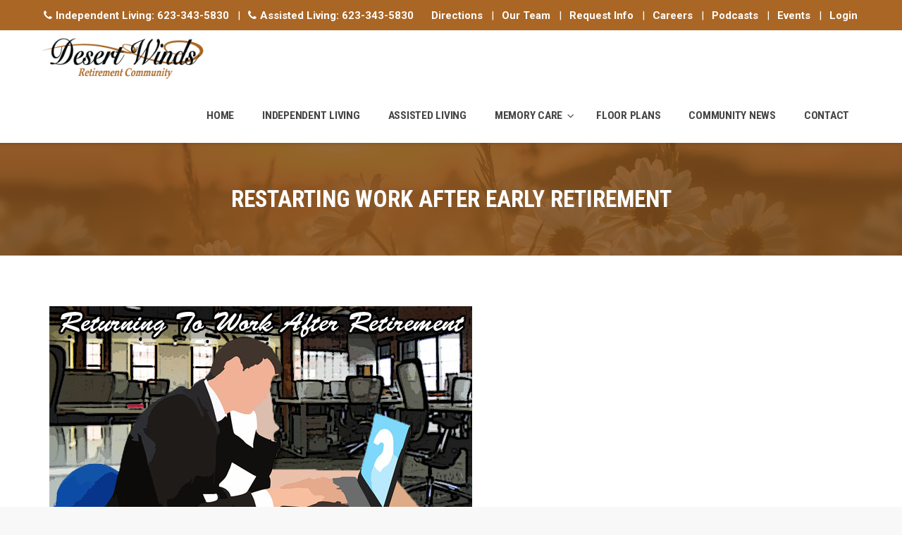

--- FILE ---
content_type: text/html; charset=UTF-8
request_url: https://desertwindsretirement.com/restarting-work-after-early-retirement/
body_size: 61514
content:
<!DOCTYPE html>
<html lang="en-US">
<head>
<meta charset="UTF-8">
<meta name="viewport" content="width=device-width, initial-scale=1">
<link rel="profile" href="http://gmpg.org/xfn/11">
<link rel="pingback" href="https://desertwindsretirement.com/xmlrpc.php">


	<!-- This site is optimized with the Yoast SEO plugin v14.1 - https://yoast.com/wordpress/plugins/seo/ -->
	<title>Restarting Work After Early Retirement | Desert Winds Retirment Community</title>
	<meta name="robots" content="index, follow" />
	<meta name="googlebot" content="index, follow, max-snippet:-1, max-image-preview:large, max-video-preview:-1" />
	<meta name="bingbot" content="index, follow, max-snippet:-1, max-image-preview:large, max-video-preview:-1" />
	<link rel="canonical" href="https://desertwindsretirement.com/restarting-work-after-early-retirement/" />
	<meta property="og:locale" content="en_US" />
	<meta property="og:type" content="article" />
	<meta property="og:title" content="Restarting Work After Early Retirement | Desert Winds Retirment Community" />
	<meta property="og:description" content="Returning to work after early retirement is a decision some young retirees make after being retired for a while but realize that they still have the drive to get our there and work. Retirement doesn’t suit everyone, and although it may be come as a welcome reprieve for many, it becomes cumbersome for those accustomed to [&hellip;]" />
	<meta property="og:url" content="https://desertwindsretirement.com/restarting-work-after-early-retirement/" />
	<meta property="og:site_name" content="Desert Winds Retirement Community" />
	<meta property="article:published_time" content="2016-06-17T16:30:03+00:00" />
	<meta property="og:image" content="https://desertwindsretirement.com/wp-content/uploads/2016/06/Returning-To-Work-After-Early-Retirement.jpg" />
	<meta name="twitter:card" content="summary" />
	<script type="application/ld+json" class="yoast-schema-graph">{"@context":"https://schema.org","@graph":[{"@type":"WebSite","@id":"https://desertwindsretirement.com/#website","url":"https://desertwindsretirement.com/","name":"Desert Winds Retirement Community","description":"","potentialAction":[{"@type":"SearchAction","target":"https://desertwindsretirement.com/?s={search_term_string}","query-input":"required name=search_term_string"}],"inLanguage":"en-US"},{"@type":"ImageObject","@id":"https://desertwindsretirement.com/restarting-work-after-early-retirement/#primaryimage","inLanguage":"en-US","url":"https://desertwindsretirement.com/wp-content/uploads/2016/06/Returning-To-Work-After-Early-Retirement.jpg","width":600,"height":314},{"@type":"WebPage","@id":"https://desertwindsretirement.com/restarting-work-after-early-retirement/#webpage","url":"https://desertwindsretirement.com/restarting-work-after-early-retirement/","name":"Restarting Work After Early Retirement | Desert Winds Retirment Community","isPartOf":{"@id":"https://desertwindsretirement.com/#website"},"primaryImageOfPage":{"@id":"https://desertwindsretirement.com/restarting-work-after-early-retirement/#primaryimage"},"datePublished":"2016-06-17T16:30:03+00:00","dateModified":"2016-06-17T16:30:03+00:00","author":{"@id":"https://desertwindsretirement.com/#/schema/person/814b114127a7620eac937c0651559bf6"},"inLanguage":"en-US","potentialAction":[{"@type":"ReadAction","target":["https://desertwindsretirement.com/restarting-work-after-early-retirement/"]}]},{"@type":["Person"],"@id":"https://desertwindsretirement.com/#/schema/person/814b114127a7620eac937c0651559bf6","name":"webtechs","image":{"@type":"ImageObject","@id":"https://desertwindsretirement.com/#personlogo","inLanguage":"en-US","url":"https://secure.gravatar.com/avatar/f6d6046f536564d657906c66e1fa86d5?s=96&d=mm&r=g","caption":"webtechs"}}]}</script>
	<!-- / Yoast SEO plugin. -->


<link rel='dns-prefetch' href='//fonts.googleapis.com' />
<link rel='dns-prefetch' href='//s.w.org' />
<link rel="alternate" type="application/rss+xml" title="Desert Winds Retirement Community &raquo; Feed" href="https://desertwindsretirement.com/feed/" />
<link rel="alternate" type="application/rss+xml" title="Desert Winds Retirement Community &raquo; Comments Feed" href="https://desertwindsretirement.com/comments/feed/" />
		<script type="text/javascript">
			window._wpemojiSettings = {"baseUrl":"https:\/\/s.w.org\/images\/core\/emoji\/12.0.0-1\/72x72\/","ext":".png","svgUrl":"https:\/\/s.w.org\/images\/core\/emoji\/12.0.0-1\/svg\/","svgExt":".svg","source":{"concatemoji":"https:\/\/desertwindsretirement.com\/wp-includes\/js\/wp-emoji-release.min.js?ver=5.4.18"}};
			/*! This file is auto-generated */
			!function(e,a,t){var n,r,o,i=a.createElement("canvas"),p=i.getContext&&i.getContext("2d");function s(e,t){var a=String.fromCharCode;p.clearRect(0,0,i.width,i.height),p.fillText(a.apply(this,e),0,0);e=i.toDataURL();return p.clearRect(0,0,i.width,i.height),p.fillText(a.apply(this,t),0,0),e===i.toDataURL()}function c(e){var t=a.createElement("script");t.src=e,t.defer=t.type="text/javascript",a.getElementsByTagName("head")[0].appendChild(t)}for(o=Array("flag","emoji"),t.supports={everything:!0,everythingExceptFlag:!0},r=0;r<o.length;r++)t.supports[o[r]]=function(e){if(!p||!p.fillText)return!1;switch(p.textBaseline="top",p.font="600 32px Arial",e){case"flag":return s([127987,65039,8205,9895,65039],[127987,65039,8203,9895,65039])?!1:!s([55356,56826,55356,56819],[55356,56826,8203,55356,56819])&&!s([55356,57332,56128,56423,56128,56418,56128,56421,56128,56430,56128,56423,56128,56447],[55356,57332,8203,56128,56423,8203,56128,56418,8203,56128,56421,8203,56128,56430,8203,56128,56423,8203,56128,56447]);case"emoji":return!s([55357,56424,55356,57342,8205,55358,56605,8205,55357,56424,55356,57340],[55357,56424,55356,57342,8203,55358,56605,8203,55357,56424,55356,57340])}return!1}(o[r]),t.supports.everything=t.supports.everything&&t.supports[o[r]],"flag"!==o[r]&&(t.supports.everythingExceptFlag=t.supports.everythingExceptFlag&&t.supports[o[r]]);t.supports.everythingExceptFlag=t.supports.everythingExceptFlag&&!t.supports.flag,t.DOMReady=!1,t.readyCallback=function(){t.DOMReady=!0},t.supports.everything||(n=function(){t.readyCallback()},a.addEventListener?(a.addEventListener("DOMContentLoaded",n,!1),e.addEventListener("load",n,!1)):(e.attachEvent("onload",n),a.attachEvent("onreadystatechange",function(){"complete"===a.readyState&&t.readyCallback()})),(n=t.source||{}).concatemoji?c(n.concatemoji):n.wpemoji&&n.twemoji&&(c(n.twemoji),c(n.wpemoji)))}(window,document,window._wpemojiSettings);
		</script>
		<style type="text/css">
img.wp-smiley,
img.emoji {
	display: inline !important;
	border: none !important;
	box-shadow: none !important;
	height: 1em !important;
	width: 1em !important;
	margin: 0 .07em !important;
	vertical-align: -0.1em !important;
	background: none !important;
	padding: 0 !important;
}
</style>
	<link rel='stylesheet' id='rs-plugin-settings-css'  href='https://desertwindsretirement.com/wp-content/plugins/2revslider/public/assets/css/settings.css?ver=5.4.8.1' type='text/css' media='all' />
<style id='rs-plugin-settings-inline-css' type='text/css'>
#rs-demo-id {}
</style>
<link rel='stylesheet' id='dashicons-css'  href='https://desertwindsretirement.com/wp-includes/css/dashicons.min.css?ver=5.4.18' type='text/css' media='all' />
<link rel='stylesheet' id='hint-css'  href='https://desertwindsretirement.com/wp-content/themes/remould/assets/hint/hint.min.css?ver=5.4.18' type='text/css' media='all' />
<link rel='stylesheet' id='flexslider-css'  href='https://desertwindsretirement.com/wp-content/plugins/js_composer/assets/lib/bower/flexslider/flexslider.min.css?ver=5.6' type='text/css' media='all' />
<link rel='stylesheet' id='font-awesome-css'  href='https://desertwindsretirement.com/wp-content/plugins/js_composer/assets/lib/bower/font-awesome/css/font-awesome.min.css?ver=5.6' type='text/css' media='all' />
<link rel='stylesheet' id='nivo-slider-css-css'  href='https://desertwindsretirement.com/wp-content/plugins/js_composer/assets/lib/bower/nivoslider/nivo-slider.min.css?ver=5.6' type='text/css' media='all' />
<link rel='stylesheet' id='nivo-slider-theme-css'  href='https://desertwindsretirement.com/wp-content/plugins/js_composer/assets/lib/bower/nivoslider/themes/default/default.min.css?ver=5.6' type='text/css' media='all' />
<link rel='stylesheet' id='owl-carousel-css'  href='https://desertwindsretirement.com/wp-content/themes/remould/assets/owl-carousel/assets/owl.carousel.css?ver=5.4.18' type='text/css' media='all' />
<link rel='stylesheet' id='prettyphoto-css'  href='https://desertwindsretirement.com/wp-content/plugins/js_composer/assets/lib/prettyphoto/css/prettyPhoto.min.css?ver=5.6' type='text/css' media='all' />
<link rel='stylesheet' id='bootstrap-css'  href='https://desertwindsretirement.com/wp-content/themes/remould/css/bootstrap.min.css?ver=5.4.18' type='text/css' media='all' />
<link rel='stylesheet' id='multi-columns-row-css'  href='https://desertwindsretirement.com/wp-content/themes/remould/css/multi-columns-row.min.css?ver=5.4.18' type='text/css' media='all' />
<link rel='stylesheet' id='bootstrap-theme-css'  href='https://desertwindsretirement.com/wp-content/themes/remould/css/bootstrap-theme.min.css?ver=5.4.18' type='text/css' media='all' />
<link rel='stylesheet' id='vc_tta_style-css'  href='https://desertwindsretirement.com/wp-content/plugins/js_composer/assets/css/js_composer_tta.min.css?ver=5.4.18' type='text/css' media='all' />
<link rel='stylesheet' id='js_composer_front-css'  href='https://desertwindsretirement.com/wp-content/plugins/js_composer/assets/css/js_composer.min.css?ver=5.6' type='text/css' media='all' />
<link rel='stylesheet' id='remould-main-style-css'  href='https://desertwindsretirement.com/wp-content/themes/remould/css/main.min.css?ver=5.4.18' type='text/css' media='all' />
<link rel='stylesheet' id='remould-dynamic-style-css'  href='https://desertwindsretirement.com/wp-content/themes/remould/css/dynamic-style.min.css?ver=5.4.18' type='text/css' media='all' />
<!--[if lt IE 10]>
<link rel='stylesheet' id='remould-ie-css'  href='https://desertwindsretirement.com/wp-content/themes/remould/css/ie.min.css?ver=5.4.18' type='text/css' media='all' />
<![endif]-->
<link rel='stylesheet' id='remould-responsive-style-css'  href='https://desertwindsretirement.com/wp-content/themes/remould/css/responsive.min.css?ver=5.4.18' type='text/css' media='all' />
<link rel='stylesheet' id='redux-google-fonts-remould-css'  href='https://fonts.googleapis.com/css?family=Roboto%3A400%2C700%7CRoboto+Condensed%3A700%2C400&#038;ver=1734979358' type='text/css' media='all' />
<script type='text/javascript' src='https://desertwindsretirement.com/wp-includes/js/jquery/jquery.js?ver=1.12.4-wp'></script>
<script type='text/javascript' src='https://desertwindsretirement.com/wp-includes/js/jquery/jquery-migrate.min.js?ver=1.4.1'></script>
<script type='text/javascript' src='https://desertwindsretirement.com/wp-content/plugins/2revslider/public/assets/js/jquery.themepunch.tools.min.js?ver=5.4.8.1'></script>
<script type='text/javascript' src='https://desertwindsretirement.com/wp-content/plugins/2revslider/public/assets/js/jquery.themepunch.revolution.min.js?ver=5.4.8.1'></script>
<link rel='https://api.w.org/' href='https://desertwindsretirement.com/wp-json/' />
<link rel="EditURI" type="application/rsd+xml" title="RSD" href="https://desertwindsretirement.com/xmlrpc.php?rsd" />
<link rel="wlwmanifest" type="application/wlwmanifest+xml" href="https://desertwindsretirement.com/wp-includes/wlwmanifest.xml" /> 
<meta name="generator" content="WordPress 5.4.18" />
<link rel='shortlink' href='https://desertwindsretirement.com/?p=4534' />
<link rel="alternate" type="application/json+oembed" href="https://desertwindsretirement.com/wp-json/oembed/1.0/embed?url=https%3A%2F%2Fdesertwindsretirement.com%2Frestarting-work-after-early-retirement%2F" />
<link rel="alternate" type="text/xml+oembed" href="https://desertwindsretirement.com/wp-json/oembed/1.0/embed?url=https%3A%2F%2Fdesertwindsretirement.com%2Frestarting-work-after-early-retirement%2F&#038;format=xml" />
<meta name="apple-mobile-web-app-title" content="Desert Winds Retirement Community">
<meta name="application-name" content="Desert Winds Retirement Community">
<meta name="msapplication-TileColor" content="#ffffff">
	
	<script type="text/javascript">
		var tm_breakpoint = 1200;
	</script>
	
	<style type="text/css">
.tm-header-overlay .thememount-titlebar-wrapper .thememount-titlebar-inner-wrapper{	
	padding-top: 120px;
}
.thememount-header-style-3.tm-header-overlay .thememount-titlebar-wrapper .thememount-titlebar-inner-wrapper{
	padding-top: 175px;
}
</style>
		
		<script type="text/javascript">	var ajaxurl = 'https://desertwindsretirement.com/wp-admin/admin-ajax.php';</script>
	<meta name="generator" content="Powered by WPBakery Page Builder - drag and drop page builder for WordPress."/>
<!--[if lte IE 9]><link rel="stylesheet" type="text/css" href="https://desertwindsretirement.com/wp-content/plugins/js_composer/assets/css/vc_lte_ie9.min.css" media="screen"><![endif]--><meta name="generator" content="Powered by Slider Revolution 5.4.8.1 - responsive, Mobile-Friendly Slider Plugin for WordPress with comfortable drag and drop interface." />
<!-- Global site tag (gtag.js) - Google Analytics -->
<script async src="https://www.googletagmanager.com/gtag/js?id=UA-101876013-1"></script>
<script>
  window.dataLayer = window.dataLayer || [];
  function gtag(){dataLayer.push(arguments);}
  gtag('js', new Date());

  gtag('config', 'UA-101876013-1');
</script>

<script data-ad-client="ca-pub-8057755466804373" async src="https://pagead2.googlesyndication.com/pagead/js/adsbygoogle.js"></script><link rel="icon" href="https://desertwindsretirement.com/wp-content/uploads/2018/05/cropped-d-logo-32x32.png" sizes="32x32" />
<link rel="icon" href="https://desertwindsretirement.com/wp-content/uploads/2018/05/cropped-d-logo-192x192.png" sizes="192x192" />
<link rel="apple-touch-icon" href="https://desertwindsretirement.com/wp-content/uploads/2018/05/cropped-d-logo-180x180.png" />
<meta name="msapplication-TileImage" content="https://desertwindsretirement.com/wp-content/uploads/2018/05/cropped-d-logo-270x270.png" />
<script type="text/javascript">function setREVStartSize(e){									
						try{ e.c=jQuery(e.c);var i=jQuery(window).width(),t=9999,r=0,n=0,l=0,f=0,s=0,h=0;
							if(e.responsiveLevels&&(jQuery.each(e.responsiveLevels,function(e,f){f>i&&(t=r=f,l=e),i>f&&f>r&&(r=f,n=e)}),t>r&&(l=n)),f=e.gridheight[l]||e.gridheight[0]||e.gridheight,s=e.gridwidth[l]||e.gridwidth[0]||e.gridwidth,h=i/s,h=h>1?1:h,f=Math.round(h*f),"fullscreen"==e.sliderLayout){var u=(e.c.width(),jQuery(window).height());if(void 0!=e.fullScreenOffsetContainer){var c=e.fullScreenOffsetContainer.split(",");if (c) jQuery.each(c,function(e,i){u=jQuery(i).length>0?u-jQuery(i).outerHeight(!0):u}),e.fullScreenOffset.split("%").length>1&&void 0!=e.fullScreenOffset&&e.fullScreenOffset.length>0?u-=jQuery(window).height()*parseInt(e.fullScreenOffset,0)/100:void 0!=e.fullScreenOffset&&e.fullScreenOffset.length>0&&(u-=parseInt(e.fullScreenOffset,0))}f=u}else void 0!=e.minHeight&&f<e.minHeight&&(f=e.minHeight);e.c.closest(".rev_slider_wrapper").css({height:f})					
						}catch(d){console.log("Failure at Presize of Slider:"+d)}						
					};</script>
		<style type="text/css" id="wp-custom-css">
			/* ---- DESERT WINDS CSS ---- */

#content .wpb_alert p:last-child, #content .wpb_text_column :last-child, #content .wpb_text_column p:last-child, .wpb_alert p:last-child, .wpb_text_column :last-child, .wpb_text_column p:last-child {
    margin-bottom: 8px;
}

.top-contact {
    font-size: 15px;
    color: #ffffff;
}
 
.thememount-topbar-textcolor-white a {
                  color: #ffffff !important;
}
 
.thememount-topbar-textcolor-white a:hover {
                  color: rgba(255,255,255,0.75) !important;
}
 
.entry-content blockquote {
    color: #2b2b2b;
}
 
.fa-caret-right {
                  color: #aa6624 !important;
}
 
.fa-cutlery {
                  color: #ffffff !important;
}
 
.caldera-grid label {
    color: #565656;
}
 
blockquote p {
    font-size: 18px;
}
 
#fld_8768091_1, #fld_5791369_1, #fld_6737370_1, #fld_1355206_1, #fld_2741091_1, #fld_6009157_1, #fld_9667988_1, #fld_2028468_1, #fld_7683514_1, #fld_6055385_1 {
                background-color: #f4f4f4;
}
 
.caldera-grid .btn-default {
                  display: block;
                  margin: auto;
    color: #ffffff;
    background-color: #aa6624;
    border-color: #aa6624;
                  border-radius: 5px;
                  padding: 10px 45px;
                  text-shadow: none;
}
 
.caldera-grid .btn-default:hover {
                  color: #ffffff;
    background-color: #2b2b2b;
    border-color: #2b2b2b;
}
 
#fld_3588915_1-wrap, #fld_18155_1-wrap {
                display: none;
}
 
#custom-effect:hover {
    transform: scale(1.035) !important;
    transition: transform 0.4s ease !important;
    cursor: pointer !important;
}
 
/*  ---- BLOG CHANGES -- */
 
.thememount-proj-noimage, .thememount-post-left {
                  display: none !important;
}
 
.thememount-post-wrapper .postcontent {
    padding-left: 0px;
}
 
.thememount-blog-media, .entry-thumbnail {
                  margin-top: -55px;
}
 
.thememount-post-wrapper .entry-title {
    font-size: 22px;
    padding-top: 0px;
    font-weight: 700;
    line-height: 24px;
    margin-bottom: 10px;
    display: none;
}
.ug-lightbox-button-close {
    border: 2px solid #666666;
    background-color: #aa6624;
}

table {
  font-family: 'Roboto', sans-serif;
	font-size: 18px;
  border-collapse: collapse;
  width: 100%;
	background-color: #ffffff;
}

td, th {
  border: 1px solid #777777;
  text-align: left;
  padding: 5px;
}

tr:nth-child(even) {
  background-color: #dddddd;
}
 

.hidden-sections {
	display: none !important;
}

 
@media (max-width: 768px) {
                  .thememount-post-wrapper           .postcontent {
        padding-left: 5px;
        padding-right: 5px;
                  }
                     .thememount-tb-left-content, .thememount-flexible-width-left {
                      display: none !important;      
                }
}

@media (max-width: 768px) {
body.thememount-page-full-width #content div > .entry-content > .vc_row > .vc_column_container {
    margin-bottom: 0px;
}
}
 
		</style>
		<style type="text/css" title="dynamic-css" class="options-output">body{background-color:#f8f8f8;}body #main{background-color:#ffffff;}body{font-family:Roboto,'Trebuchet MS', Helvetica, sans-serif;line-height:28px;font-weight:400;font-style:normal;color:#464646;font-size:17.5px;}a{color:#aa6624;}a:hover{color:#804b17;}h1{font-family:"Roboto Condensed",'Trebuchet MS', Helvetica, sans-serif;line-height:36px;letter-spacing:0px;font-weight:700;font-style:normal;color:#464646;font-size:32px;}h2{font-family:"Roboto Condensed",'Trebuchet MS', Helvetica, sans-serif;line-height:32px;letter-spacing:0px;font-weight:700;font-style:normal;color:#464646;font-size:28px;}h3{font-family:"Roboto Condensed",'Trebuchet MS', Helvetica, sans-serif;line-height:28px;font-weight:700;font-style:normal;color:#464646;font-size:24px;}h4{font-family:"Roboto Condensed",'Trebuchet MS', Helvetica, sans-serif;line-height:26px;font-weight:700;font-style:normal;color:#464646;font-size:22px;}h5{font-family:"Roboto Condensed",'Trebuchet MS', Helvetica, sans-serif;line-height:24px;font-weight:700;font-style:normal;color:#464646;font-size:20px;}h6{font-family:"Roboto Condensed",'Trebuchet MS', Helvetica, sans-serif;line-height:22px;font-weight:700;font-style:normal;color:#464646;font-size:18px;}.tm-element-heading-wrapper h2{font-family:"Roboto Condensed",'Trebuchet MS', Helvetica, sans-serif;line-height:30px;letter-spacing:2px;font-weight:700;font-style:normal;color:#464646;font-size:26px;}.tm-element-heading-wrapper h4{font-family:"Roboto Condensed",'Trebuchet MS', Helvetica, sans-serif;line-height:26px;font-weight:700;font-style:normal;color:#999999;font-size:22px;}body .widget .widget-title, body .widget .widgettitle, .tm-mmmenu-override-yes #navbar #site-navigation .mega-menu-wrap .mega-menu.mega-menu-horizontal .mega-sub-menu > li.mega-menu-item > h4.mega-block-title, .portfolio-description h2, .thememount-portfolio-details h2, .thememount-portfolio-related h2{font-family:"Roboto Condensed",'Trebuchet MS', Helvetica, sans-serif;text-transform:uppercase;line-height:20px;font-weight:700;font-style:normal;color:#ffffff;font-size:18px;}.woocommerce button.button, .woocommerce-page button.button, input, .vc_btn, .vc_btn3, .woocommerce-page a.button, .button, .wpb_button, button, .woocommerce input.button, .woocommerce-page input.button, .tp-button.big, .woocommerce #content input.button, .woocommerce #respond input#submit, .woocommerce a.button, .woocommerce button.button, .woocommerce input.button, .woocommerce-page #content input.button, .woocommerce-page #respond input#submit, .woocommerce-page a.button, .woocommerce-page button.button, .woocommerce-page input.button, .thememount-post-readmore a{font-family:"Roboto Condensed",'Trebuchet MS', Helvetica, sans-serif;text-transform:uppercase;letter-spacing:0px;font-weight:700;font-style:normal;}.wpb_tabs_nav a.ui-tabs-anchor, body .wpb_accordion .wpb_accordion_wrapper .wpb_accordion_header a, .vc_progress_bar .vc_label, .vc_tta.vc_general .vc_tta-tab > a, .vc_toggle_title > h4{font-family:"Roboto Condensed",'Trebuchet MS', Helvetica, sans-serif;letter-spacing:0px;font-weight:400;font-style:normal;}div.tm-titlebar-wrapper{background-repeat:no-repeat;background-size:cover;background-position:center center;background-image:url('https://desertwindsretirement.com/wp-content/uploads/2018/05/flowers-bg.jpg');}.tm-titlebar-main h1.entry-title{font-family:"Roboto Condensed",'Trebuchet MS', Helvetica, sans-serif;text-transform:uppercase;line-height:40px;letter-spacing:0px;font-weight:700;font-style:normal;font-size:33px;}.tm-titlebar-main h3.tm-subtitle{font-family:Roboto,'Trebuchet MS', Helvetica, sans-serif;text-transform:uppercase;line-height:30px;font-weight:700;font-style:normal;font-size:24px;}.tm-titlebar-wrapper .breadcrumb-wrapper, .breadcrumb-wrapper a{font-family:Roboto,'Trebuchet MS', Helvetica, sans-serif;text-transform:capitalize;line-height:14px;letter-spacing:2px;font-weight:700;font-style:normal;font-size:13px;}#navbar #site-navigation div.nav-menu > ul > li > a, .tm-mmmenu-override-yes #navbar #site-navigation .mega-menu-wrap .mega-menu.mega-menu-horizontal > li.mega-menu-item > a{font-family:"Roboto Condensed",'Trebuchet MS', Helvetica, sans-serif;text-transform:uppercase;line-height:40px;letter-spacing:-.25px;font-weight:700;font-style:normal;color:#464646;font-size:15.5px;}ul.nav-menu li ul li a, div.nav-menu > ul li ul li a, .tm-mmmenu-override-yes #navbar #site-navigation .mega-menu-wrap .mega-menu.mega-menu-horizontal .mega-sub-menu a, .tm-mmmenu-override-yes #navbar #site-navigation .mega-menu-wrap .mega-menu.mega-menu-horizontal .mega-sub-menu a:hover, .tm-mmmenu-override-yes #navbar #site-navigation .mega-menu-wrap .mega-menu.mega-menu-horizontal .mega-sub-menu a:focus, .tm-mmmenu-override-yes #navbar #site-navigation .mega-menu-wrap .mega-menu.mega-menu-horizontal .mega-sub-menu a.mega-menu-link, .tm-mmmenu-override-yes #navbar #site-navigation .mega-menu-wrap .mega-menu.mega-menu-horizontal .mega-sub-menu a.mega-menu-link:hover, .tm-mmmenu-override-yes #navbar #site-navigation .mega-menu-wrap .mega-menu.mega-menu-horizontal .mega-sub-menu a.mega-menu-link:focus, .tm-mmmenu-override-yes #navbar #site-navigation .mega-menu-wrap .mega-menu.mega-menu-horizontal .mega-sub-menu > li.mega-menu-item-type-widget{font-family:"Roboto Condensed",'Trebuchet MS', Helvetica, sans-serif;text-transform:uppercase;line-height:20px;font-weight:700;font-style:normal;color:#6d6d6d;font-size:15px;}ul.nav-menu li ul, div.nav-menu > ul .children, .tm-mmmenu-override-yes #navbar #site-navigation .mega-menu-wrap .mega-menu.mega-menu-horizontal .mega-sub-menu, 
			 .tm-mmmenu-override-yes #navbar #site-navigation .mega-menu-wrap .mega-menu.mega-menu-horizontal .mega-sub-menu a:hover, .tm-mmmenu-override-yes #navbar #site-navigation .mega-menu-wrap .mega-menu.mega-menu-horizontal .mega-sub-menu li:hover > a, .tm-mmmenu-override-yes #navbar #site-navigation .mega-menu-wrap .mega-menu.mega-menu-horizontal .mega-sub-menu a, .tm-mmmenu-override-yes #navbar #site-navigation .mega-menu-wrap .mega-menu.mega-menu-horizontal .mega-sub-menu a.mega-menu-link:hover, .tm-mmmenu-override-yes #navbar #site-navigation .mega-menu-wrap .mega-menu.mega-menu-horizontal .mega-sub-menu li:hover > a.mega-menu-link, .tm-mmmenu-override-yes #navbar #site-navigation .mega-menu-wrap .mega-menu.mega-menu-horizontal .mega-sub-menu a.mega-menu-link{background-color:#ffffff;}.tm-mmmenu-override-yes #navbar #site-navigation .mega-menu-wrap .mega-menu.mega-menu-horizontal .mega-sub-menu > li.mega-menu-item > h4.mega-block-title{font-family:Roboto,'Trebuchet MS', Helvetica, sans-serif;line-height:20px;font-weight:700;font-style:normal;color:#202020;font-size:17px;}#page footer.site-footer > div.footer{background-repeat:no-repeat;background-size:inherit;background-position:center center;}#page footer.site-footer > div.footer > div.footer-inner{background-color:#dedede;}</style><noscript><style type="text/css"> .wpb_animate_when_almost_visible { opacity: 1; }</style></noscript><style type="text/css">/** Mega Menu CSS: fs **/</style>

<!--[if lt IE 9]>
	<script src="https://desertwindsretirement.com/wp-content/themes/remould/js/html5.js"></script>
<![endif]-->
</head>

<body class="post-template-default single single-post postid-4534 single-format-standard thememount-responsive-on thememount-wide thememount-header-style-1 thememount-page-full-width thememount-maxmegamenu-active remould-v8-0 wpb-js-composer js-comp-ver-5.6 vc_responsive">


<div class="main-holder animsition">
<div id="page" class="hfeed site">
<header id="masthead" class="site-header">
  <div class="headerblock tm-mmenu-active-color-skin tm-mmmenu-override-yes tm-dmenu-active-color-skin tm-dmenu-sep-grey">
        <div><style>.thememount-topbar{background-color:#aa6624;}</style>
			<div class="thememount-topbar thememount-topbar-textcolor-white thememount-topbar-bgcolor-custom">
				<div class="container">
					<div class="row">
						<div class="table-row"><div class="thememount-tb-left-content thememount-flexible-width-left"><ul class="top-contact"><li><i class="fa fa-phone"></i><strong>Independent Living: <a href="tel:+16233435830">623-343-5830</a></strong></li> | <li><i class="fa fa-phone"></i><strong>Assisted Living: <a href="tel:+16233435830">623-343-5830</a></strong></li></ul></div><div class="thememount-tb-right-content thememount-flexible-width-right"><ul class="top-contact"><li><strong><a href="https://desertwindsretirement.com/directions.htm">Directions</a></strong></li> | <li><strong><a href="https://desertwindsretirement.com/meet-the-team.htm">Our Team</a></strong></li> | <li><strong><a href="https://desertwindsretirement.com/contact.htm">Request Info</a></strong></li> | <li><strong><a href="https://slscommunities.com/desert-winds-careers/">Careers</a></strong></li> | <li><strong><a href="https://slscommunities.com/podcasts/">Podcasts</a></strong></li> | <li><strong><a href="https://desertwindsretirement.com/upcoming-events.htm">Events</a></strong></li> | <li><strong><a href="https://sls.appfolio.com/connect/users/sign_in/">Login</a></strong></li></ul></div></div> <!-- .table-row -->
					</div>
				</div>
			</div></div>    <div id="stickable-header" class="header-inner masthead-header-stickyOnScroll ">
      <div class="container">
        <div class="headercontent row clearfix">
          <div class="headerlogo thememount-logotype-image tm-stickylogo-yes">
            <span class="site-title"> <a class="home-link" href="https://desertwindsretirement.com/" title="Desert Winds Retirement Community" rel="home">
											  
				<img class="thememount-logo-img standardlogo" src="https://desertwindsretirement.com/wp-content/uploads/2018/11/desert-winds-logo-2x.png" alt="Desert Winds Retirement Community" width="550" height="138">

									<img class="thememount-logo-img stickylogo" src="https://desertwindsretirement.com/wp-content/uploads/2018/11/desert-winds-logo-2x.png" alt="Desert Winds Retirement Community" width="550" height="138">
							  
                            </a> </span>
            <h2 class="site-description">
                          </h2>
          </div>
		  
		  		  
          <div id="navbar">
            <nav id="site-navigation" class="navigation main-navigation" data-sticky-height="80">
            <div class="header-controls">
				
								
				
                              </div>
              <h3 class="menu-toggle">
                <span>Toggle menu</span><i class="fa fa-bars"></i>              </h3>
              <a class="screen-reader-text skip-link" href="#content" title="Skip to content">
              Skip to content              </a>
              <div class="nav-menu"><ul id="menu-main-menu" class="nav-menu"><li id="menu-item-7061" class="menu-item menu-item-type-post_type menu-item-object-page menu-item-home menu-item-7061"><a href="https://desertwindsretirement.com/">Home</a></li>
<li id="menu-item-7062" class="menu-item menu-item-type-post_type menu-item-object-page menu-item-7062"><a href="https://desertwindsretirement.com/independent-living.htm">Independent Living</a></li>
<li id="menu-item-7063" class="menu-item menu-item-type-post_type menu-item-object-page menu-item-7063"><a href="https://desertwindsretirement.com/assisted-living.htm">Assisted Living</a></li>
<li id="menu-item-7064" class="menu-item menu-item-type-post_type menu-item-object-page menu-item-has-children menu-item-7064"><a href="https://desertwindsretirement.com/memory.htm">Memory Care</a>
<ul class="sub-menu">
	<li id="menu-item-8763" class="menu-item menu-item-type-post_type menu-item-object-page menu-item-8763"><a href="https://desertwindsretirement.com/elements-memory-support.htm">Elements Memory Support</a></li>
</ul>
</li>
<li id="menu-item-7065" class="menu-item menu-item-type-post_type menu-item-object-page menu-item-7065"><a href="https://desertwindsretirement.com/floorplans.htm">Floor Plans</a></li>
<li id="menu-item-7066" class="menu-item menu-item-type-post_type menu-item-object-page menu-item-7066"><a href="https://desertwindsretirement.com/news.htm">Community News</a></li>
<li id="menu-item-7067" class="menu-item menu-item-type-post_type menu-item-object-page menu-item-7067"><a href="https://desertwindsretirement.com/contact.htm">Contact</a></li>
</ul></div>            </nav>
            <!-- #site-navigation --> 

			<script type="text/javascript">
				/* Core JS code not depended on jQuery. We want to execute it fast before jQuery init. */
				if (document.getElementById("mega-menu-wrap-primary")) {
					var menu_toggle = document.getElementsByClassName('menu-toggle');
					menu_toggle[0].style.display = "none";
				}
			</script>
			
          </div>
		  		  <!-- #navbar --> 
        </div>
        <!-- .row --> 
      </div>
    </div>
  </div>
  		
		<div>
						<div class="tm-titlebar-wrapper entry-header tm-without-subtitle tm-no-breadcrumb tm-without-proj-navigation tm-titlebar-with-bgimage tm-titlebar-bgcolor-skincolor tm-titlebar-textcolor-white tm-titlebar-align-default" >
				<div class="tm-titlebar-inner-wrapper">
					<div class="tm-titlebar-main">
						<div class="container">
							<div class="entry-title-wrapper">
							<h1 class="entry-title"> Restarting Work After Early Retirement</h1>
							
						</div>						</div><!-- .container -->
					</div><!-- .tm-titlebar-main -->
				</div><!-- .tm-titlebar-inner-wrapper -->
			</div><!-- .tm-titlebar-wrapper -->
		</div>
		
		
		
		  </header>
<!-- #masthead -->

<div id="main" class="site-main">
<div id="main-inner" class="site-main-inner">
<div class="container">
<div class="row">		

	<div id="primary" class="content-area col-md-12 col-lg-12 col-sm-12 col-xs-12">
		<div id="content" class="site-content" role="main">

						
				
<article id="post-4534" class="post-4534 post type-post status-publish format-standard hentry category-early-retirement tag-early-retirement tag-retirement tag-work-after-retirement">
	<div class="thememount-post-wrapper">
		<div class="thememount-blog-media entry-thumbnail"><div class="thememount-proj-noimage"><img src="https://desertwindsretirement.com/wp-content/themes/remould/images/noimage.png" class="tm-noimg tm-noimg-blog" alt=""></div></div>		<div class="postcontent">

			<div class="thememount-post-left">
				
			<div class="thememount-post-date-wrapper">
				<div class="thememount-entry-date-wrapper">
					<div class="thememount-entry-icon">
						<div class="thememount-post-icon-wrapper">
							<i class="fa fa-pencil"></i>
							<span class="tm-hide">Regular Post</span>
						</div>
					</div>
				</div>
			</div>
			<div class="authorinfo">Written by <span class="authorname">webtechs</span></div>
			<div class="thememount-entry-date">
				<time class="entry-date dateinfo" datetime="2016-06-17T09:30:03+00:00">
					<span class="date"> 17 </span>
					June 2016
				</time>
			</div>			</div><!-- .thememount-post-left -->
      
			<header class="entry-header">
															<h2 class="entry-title">
													Restarting Work After Early Retirement												</h2><!-- .entry-title -->
												</header><!-- .entry-header -->
      
	  
						
				<div class="entry-content">
						
								
				<p><img class="alignnone wp-image-6125 size-full" title="Returning To Work After Retirement" src="https://desertwindsretirement.com/wp-content/uploads/2016/06/Returning-To-Work-After-Early-Retirement.jpg" alt="Returning To Work After Retirement" width="600" height="314" srcset="https://desertwindsretirement.com/wp-content/uploads/2016/06/Returning-To-Work-After-Early-Retirement.jpg 600w, https://desertwindsretirement.com/wp-content/uploads/2016/06/Returning-To-Work-After-Early-Retirement-300x157.jpg 300w" sizes="(max-width: 600px) 100vw, 600px" /></p>
<span class="" style="display:block;clear:both;height: 0px;padding-top: 20px;border-top-width:0px;border-bottom-width:0px;"></span>
<p><strong>Returning to work after early retirement</strong> is a decision some young retirees make after being retired for a while but realize that they still have the drive to get our there and work. Retirement doesn’t suit everyone, and although it may be come as a welcome reprieve for many, it becomes cumbersome for those accustomed to a certain lifestyle. If you are someone who has retired from work, you may want to get back out and work a little bit more so you can pursue another career, stay active, or get a steady income stream coming in again. Whatever your reasons, you have to remember that your tax situation, health insurance, social security benefits, they’ll all be affected if you return to work.</p>
<p><strong>Below we’ve addressed</strong> some of the most common concerns people have, to help you determine if going back to work really is the best thing for you.</p>
<span class="" style="display:block;clear:both;height: 0px;padding-top: 10px;border-top-width:0px;border-bottom-width:0px;"></span>
<h2><span style="font-size: 18pt;"><strong>Financial issues to consider if you’re returning to work </strong></span></h2>
<p><strong>Where returning to work</strong> will mean additional income, it will also mean additional expenses like transportation, work clothes, and daycare if you have young children, among other things. Additionally, the income you earn will incur income tax and other taxes which may change your tax situation. This additional income will affect the social security benefits you’re entitled to as well.</p>
<span class="" style="display:block;clear:both;height: 0px;padding-top: 10px;border-top-width:0px;border-bottom-width:0px;"></span>
<p><strong>It’s important for you</strong> to do some calculations and evaluate how your financial situation will be affected if you return to work. It is advisable to seek advice from a financial consultant who can lay out all possible tax and SS benefit implications and give you a clearer picture of what to expect.</p>
<span class="" style="display:block;clear:both;height: 0px;padding-top: 10px;border-top-width:0px;border-bottom-width:0px;"></span>
<h2><span style="font-size: 18pt;"><strong>There may be a reduction in your Social Security benefits if you start working again</strong></span></h2>
<p><strong>Whether this happens to you</strong> depends on your age. The Social Security Administration has laid forward the retirement age for individuals born in 1943 or later to fall between 66-67 years. If you have not reached this age yet, you may see one of the following reductions in your SS benefits.</p>
<span class="" style="display:block;clear:both;height: 0px;padding-top: 10px;border-top-width:0px;border-bottom-width:0px;"></span>
<ul>
<li>If you haven’t reached the normal retirement age as laid down by the SSA and return to work, $1 will be taken away from your SS benefits for every $2 that you make over the annual limit. This will apply to you if you have retired early and want to return to work before you reach the normal retirement age.</li>
<li>If you are returning to work the same year as you’ve reached the normal retirement age, SSA will deduct $1 from your benefits for every $3 you make over the higher annual limit. This calculation will only include the months before you reached the retirement age. For instance, if you are to reach the retirement age in August, all your earnings until July will be considered, and if they surpass the higher annual limit, will be subjected to SS benefit deductions.</li>
<li>From the month you’ve reached your normal retirement age in, your social security benefits will not be deducted, regardless of your earnings.</li>
</ul>
<span class="" style="display:block;clear:both;height: 0px;padding-top: 10px;border-top-width:0px;border-bottom-width:0px;"></span>
<p><strong>Note:</strong> You may want to not that benefit deductions because of the earnings test are not permanent and should not be of great concern to a majority of people. You will be compensated in form of a higher benefit amount once you’ve reached your normal retirement age.</p>
<span class="" style="display:block;clear:both;height: 0px;padding-top: 10px;border-top-width:0px;border-bottom-width:0px;"></span>
<p><strong>The amount of benefits</strong> that will be deducted from your social security benefits can be estimated through the Retirement Earnings Test Calculator offered by SSA.</p>
<span class="" style="display:block;clear:both;height: 0px;padding-top: 10px;border-top-width:0px;border-bottom-width:0px;"></span>
<h3><span style="font-size: 18pt;"><strong>Tax payments on your Social Security benefits</strong></span></h3>
<p><strong>Whether you have to</strong> pay taxes on your Social Security benefits will depend on your MAGI, the modified adjusted gross income. If, for example, you earn a paycheck which subsequently pushes the MAGI over the prescribed threshold, a large amount of your SS benefits, up to 85 percent, will become taxable.</p>
<span class="" style="display:block;clear:both;height: 0px;padding-top: 10px;border-top-width:0px;border-bottom-width:0px;"></span>
<h3><span style="font-size: 18pt;"><strong>Paying back already received Social Security benefits and claiming them later for a higher payout</strong></span></h3>
<p><strong>If you have retired early</strong> or opted in for receiving social security benefits at an earlier age, you will be receiving them at a lower rate. If this is the case, SSA provides you the opportunity to pay back the benefits that you have received, and restart them at a later date, ideally after you’ve reached the normal retirement age, to receive a larger amount. The highest amount of benefits you will be entitled to is when you reach the age of 70.</p>
<span class="" style="display:block;clear:both;height: 0px;padding-top: 10px;border-top-width:0px;border-bottom-width:0px;"></span>
<p><strong>Do be mindful that</strong> this option is only available to you during the first year of your retirement and you can only pay back the received benefits of one year. For instance, if you took an early retirement at the age of 64, and are returning to work at the age of 65, you can repay all the benefits you received during the year without having to pay any taxes on the amount, and wait till you reach the age of 70 to opt back in for social security benefits and received a higher amount than what you were receiving 5 years ago.</p>
<span class="" style="display:block;clear:both;height: 0px;padding-top: 10px;border-top-width:0px;border-bottom-width:0px;"></span>
<p><strong>It is advisable to</strong> employ the services of a CPA or tax advisor to assist you in making the required calculations and evaluations to determine whether this will be the best option for you to go for, based on your age, tax situation, and whether you are financially capable to pay back the entirety of the benefits you have received during the year. You can also refer to the SSA website for further details and information regarding the process.</p>
<span class="" style="display:block;clear:both;height: 0px;padding-top: 10px;border-top-width:0px;border-bottom-width:0px;"></span>
<h2><span style="font-size: 18pt;"><strong>Employee health insurance benefits being affected by Medicare</strong></span></h2>
<p><strong>One of the important factors</strong> that makes people decide to stay working or return to work is the medical insurance benefits that will be provided to you by your employer. Many employers offer attractive medical insurance packages which are often a deciding factor in your choice to go with a certain employer. If you’ve reached the normal retirement age, your medical insurance will now be covered by the government under Medicare. If this is the case, you might want to talk to your employer or the HR department at your work place to find out how existing Medicare will affect your employee medical insurance and how the two will work together. Relevant information will also be available on Medicare’s website which you can go through to get a better idea of how you will be covered medically with two insurance coverage&#8217;s at the same time.</p>
<span class="" style="display:block;clear:both;height: 0px;padding-top: 10px;border-top-width:0px;border-bottom-width:0px;"></span>
<p><strong>It is important to carefully</strong> compare all existing and prospective medical insurance coverage&#8217;s before you make the decision of cancelling or opting for a particular one. In most cases, the group insurance coverage offered by your employer may be more attractive than a private insurance that you may have, but in some cased, your private insurance may outshine your employer’s coverage, especially if you are receiving it under a retirement plan. If you hastily cancel an insurance now and change your mind later, it might not be possible for you to acquire the same package at the same rates, so make the decision after weighing all the options.</p>
<span class="" style="display:block;clear:both;height: 0px;padding-top: 10px;border-top-width:0px;border-bottom-width:0px;"></span>
<h3><span style="font-size: 18pt;"><strong>The effect on your pension</strong></span></h3>
<p><strong>There’s no definitive answer</strong> to whether your pension will be affected or not. That really depends on the provider of your pension plan, or your employer and they are the ones you should reach out to, to determine if returning to work will affect your pension benefits. It’s important that you clarify this with the employer, especially if you’re starting work again with your previous employer to ensure how your pension plan is going to work along with the employee benefits plan.</p>
<span class="" style="display:block;clear:both;height: 0px;padding-top: 10px;border-top-width:0px;border-bottom-width:0px;"></span>
<h2><span style="font-size: 18pt;"><strong>Taking Required Minimum Distributions from your401(k) or IRA for going back to work</strong></span></h2>
<p><strong>If you work over</strong> the age of 70½, the RMD rules for traditional IRAs will not be affected and they will still be required. In case of Roth IRAs, RMD requirements don’t exist.</p>
<span class="" style="display:block;clear:both;height: 0px;padding-top: 10px;border-top-width:0px;border-bottom-width:0px;"></span>
<p><strong>For 401(k) employer plans</strong>, the rules differ slightly. Working over the age of 70½ and not owning over 5 percent of the business you’re employed at should make you eligible to postpone your plan’s RMDs until after you’ve retired, up to the 1<sup>st</sup> of April in the year following your retirement. Plan specific details can be provided to you by the HR department or the administrator of your plan.</p>
<span class="" style="display:block;clear:both;height: 0px;padding-top: 10px;border-top-width:0px;border-bottom-width:0px;"></span>
<h2><span style="font-size: 18pt;"><strong>Restarting contribution to your retirement accounts</strong></span></h2>
<p><strong>If you return to work after early retirment</strong>, you should be able to start contributing to eligible retirement plans offered by your employer, regardless of your age, with eligibility to contribute to a traditional IRA as well if you’re younger than 70½.No such restrictions based on age apply to Roth IRAs but income restrictions will need to be considered.</p>
<span class="" style="display:block;clear:both;height: 0px;padding-top: 10px;border-top-width:0px;border-bottom-width:0px;"></span>
<h3><span style="font-size: 18pt;"><strong>Would returning to work require you to change your asset allocation to explain the new income?</strong></span></h3>
<p><strong>Retired individuals</strong> who depend on the investments they’ve made for a considerable ratio of their income are recommended to allot between 20 to 60 percent of their retirement portfolio to stocks, in order to give the portfolio a good chance to last a lifetime.</p>
<span class="" style="display:block;clear:both;height: 0px;padding-top: 10px;border-top-width:0px;border-bottom-width:0px;"></span>
<p><strong>The amount of portfolio</strong> to be allocated to stocks will vary from person to person based on your circumstances and the level of risk you are prepared to undertake.</p>
<span class="" style="display:block;clear:both;height: 0px;padding-top: 10px;border-top-width:0px;border-bottom-width:0px;"></span>
<p><strong>Restarting work after early retirement </strong>is a personal decision that you will make considering your preferences, and financial needs. But it’s not a decision you should jump into straight away and careful consideration is advised while deciding each aspect of the process. If you’re not confident you can make the right decision due to lack of information or any other reason, contact a financial or <a href="https://taxdebtadvisors.com/Arizona-Tax-Preparation-Expert.html">tax advisor</a>, or your CPA for assistance and detailed guidance.</p>
										
		
								</div><!-- .entry-content -->
	  
				<div class="categorytag"><div class="categories-links catgoryinfo"><i class="fa fa-folder-open"></i> <a href="https://desertwindsretirement.com/category/early-retirement/" rel="category tag">early retirement</a></div><div class="tags-links taginfo"><i class="fa fa-tags"></i> <a href="https://desertwindsretirement.com/tag/early-retirement/" rel="tag">early retirement</a>, <a href="https://desertwindsretirement.com/tag/retirement/" rel="tag">retirement</a>, <a href="https://desertwindsretirement.com/tag/work-after-retirement/" rel="tag">work after retirement</a></div><span class="comments"><i class="fa fa-comments-o"></i> 0</span></div>					</div><!-- .postcontent -->
	</div><!-- .thememount-post-wrapper -->
	<div class="clearfix"></div>
</article><!-- #post-4534 --> 
					<nav class="navigation post-navigation">
		<div class="nav-links">
			<a href="https://desertwindsretirement.com/things-to-do-peoria-az-outside-retirement-home/" rel="prev"><span class="meta-nav"></span> Previous</a>			<a href="https://desertwindsretirement.com/how-to-look-younger-at-age-50/" rel="next">Next <span class="meta-nav"></span></a>		</div><!-- .nav-links -->
	</nav><!-- .navigation -->
					
			
		</div><!-- #content -->
	</div><!-- #primary -->

	
		
</div><!-- .row -->
</div><!-- .container -->
	
			</div><!-- #main-inner -->
		</div><!-- #main -->
		<footer id="colophon" class="site-footer">
        	<div class="footer footer-text-color-white">
				<div class="footer-inner">
					<div class="container">
						<div class="row multi-columns-row">
									<div id="secondary" class="sidebar-container" role="complementary">
					
			<div class="widget-area col-xs-12 col-sm-12 col-md-12 col-lg-12">
				<aside id="sow-editor-2" class="widget widget_sow-editor"><div
			
			class="so-widget-sow-editor so-widget-sow-editor-base"
			
		>
<div class="siteorigin-widget-tinymce textwidget">
	<h2 style="text-align: center;"><span style="color: #565656;">~ View Our Other Communities Here ~</span></h2>
<p style="text-align: center;"><span class="" style="display:block;clear:both;height: 0px;padding-top: 20px;border-top-width:0px;border-bottom-width:0px;"></span></p>
<div class="vc_row wpb_row vc_row-fluid tm-row-textcolor-default tm-row-bgtype-default tm-custom-52353"><div class="tm-bg-overlay"></div><!-- ThemeMount custom DIV added --><div class="wpb_column vc_column_container vc_col-sm-12 "><div class="vc_column-inner "><div class="wpb_wrapper"><div class="vc_row wpb_row vc_inner vc_row-fluid"><div class="wpb_column vc_column_container vc_col-sm-4"><div class="vc_column-inner"><div class="wpb_wrapper">
	<div id="custom-effect" class="wpb_single_image wpb_content_element vc_align_center">
		
		<figure class="wpb_wrapper vc_figure">
			<a href="https://canyonwindsretirement.com/" target="_blank" class="vc_single_image-wrapper   vc_box_border_grey"><img width="1000" height="268" src="https://desertwindsretirement.com/wp-content/uploads/2022/03/canyon-winds-community-logo-1000px.png" class="vc_single_image-img attachment-full" alt="" srcset="https://desertwindsretirement.com/wp-content/uploads/2022/03/canyon-winds-community-logo-1000px.png 1000w, https://desertwindsretirement.com/wp-content/uploads/2022/03/canyon-winds-community-logo-1000px-300x80.png 300w, https://desertwindsretirement.com/wp-content/uploads/2022/03/canyon-winds-community-logo-1000px-768x206.png 768w" sizes="(max-width: 1000px) 100vw, 1000px" data-id="7960" /></a>
		</figure>
	</div>
</div></div></div><div class="wpb_column vc_column_container vc_col-sm-4"><div class="vc_column-inner"><div class="wpb_wrapper">
	<div id="custom-effect" class="wpb_single_image wpb_content_element vc_align_center">
		
		<figure class="wpb_wrapper vc_figure">
			<a href="https://chaparralwinds.com/" target="_blank" class="vc_single_image-wrapper   vc_box_border_grey"><img width="1000" height="268" src="https://desertwindsretirement.com/wp-content/uploads/2022/03/chaparral-winds-community-logo-1000px.png" class="vc_single_image-img attachment-full" alt="" srcset="https://desertwindsretirement.com/wp-content/uploads/2022/03/chaparral-winds-community-logo-1000px.png 1000w, https://desertwindsretirement.com/wp-content/uploads/2022/03/chaparral-winds-community-logo-1000px-300x80.png 300w, https://desertwindsretirement.com/wp-content/uploads/2022/03/chaparral-winds-community-logo-1000px-768x206.png 768w" sizes="(max-width: 1000px) 100vw, 1000px" data-id="7961" /></a>
		</figure>
	</div>
</div></div></div><div class="wpb_column vc_column_container vc_col-sm-4"><div class="vc_column-inner"><div class="wpb_wrapper">
	<div id="custom-effect" class="wpb_single_image wpb_content_element vc_align_center">
		
		<figure class="wpb_wrapper vc_figure">
			<a href="https://desertwindsretirement.com/" target="_blank" class="vc_single_image-wrapper   vc_box_border_grey"><img width="1000" height="268" src="https://desertwindsretirement.com/wp-content/uploads/2022/03/desert-winds-community-logo-1000px.png" class="vc_single_image-img attachment-full" alt="" srcset="https://desertwindsretirement.com/wp-content/uploads/2022/03/desert-winds-community-logo-1000px.png 1000w, https://desertwindsretirement.com/wp-content/uploads/2022/03/desert-winds-community-logo-1000px-300x80.png 300w, https://desertwindsretirement.com/wp-content/uploads/2022/03/desert-winds-community-logo-1000px-768x206.png 768w" sizes="(max-width: 1000px) 100vw, 1000px" data-id="7962" /></a>
		</figure>
	</div>
</div></div></div></div><div class="vc_row wpb_row vc_inner vc_row-fluid"><div class="wpb_column vc_column_container vc_col-sm-4"><div class="vc_column-inner"><div class="wpb_wrapper">
	<div id="custom-effect" class="wpb_single_image wpb_content_element vc_align_center">
		
		<figure class="wpb_wrapper vc_figure">
			<a href="https://sedonawinds.com/" target="_blank" class="vc_single_image-wrapper   vc_box_border_grey"><img width="1000" height="268" src="https://desertwindsretirement.com/wp-content/uploads/2022/03/sedona-winds-community-logo-1000px.png" class="vc_single_image-img attachment-full" alt="" srcset="https://desertwindsretirement.com/wp-content/uploads/2022/03/sedona-winds-community-logo-1000px.png 1000w, https://desertwindsretirement.com/wp-content/uploads/2022/03/sedona-winds-community-logo-1000px-300x80.png 300w, https://desertwindsretirement.com/wp-content/uploads/2022/03/sedona-winds-community-logo-1000px-768x206.png 768w" sizes="(max-width: 1000px) 100vw, 1000px" data-id="7963" /></a>
		</figure>
	</div>
</div></div></div><div class="wpb_column vc_column_container vc_col-sm-4"><div class="vc_column-inner"><div class="wpb_wrapper">
	<div id="custom-effect" class="wpb_single_image wpb_content_element vc_align_center">
		
		<figure class="wpb_wrapper vc_figure">
			<a href="https://www.ventanawinds.com/" target="_blank" class="vc_single_image-wrapper   vc_box_border_grey"><img width="1000" height="268" src="https://desertwindsretirement.com/wp-content/uploads/2022/03/ventana-winds-community-logo-1000px.png" class="vc_single_image-img attachment-full" alt="" srcset="https://desertwindsretirement.com/wp-content/uploads/2022/03/ventana-winds-community-logo-1000px.png 1000w, https://desertwindsretirement.com/wp-content/uploads/2022/03/ventana-winds-community-logo-1000px-300x80.png 300w, https://desertwindsretirement.com/wp-content/uploads/2022/03/ventana-winds-community-logo-1000px-768x206.png 768w" sizes="(max-width: 1000px) 100vw, 1000px" data-id="7964" /></a>
		</figure>
	</div>
</div></div></div><div class="wpb_column vc_column_container vc_col-sm-4"><div class="vc_column-inner"><div class="wpb_wrapper">
	<div id="custom-effect" class="wpb_single_image wpb_content_element vc_align_center">
		
		<figure class="wpb_wrapper vc_figure">
			<a href="https://vistawindsretirement.com/" target="_blank" class="vc_single_image-wrapper   vc_box_border_grey"><img width="1000" height="268" src="https://desertwindsretirement.com/wp-content/uploads/2022/03/vista-winds-community-logo-1000px.png" class="vc_single_image-img attachment-full" alt="" srcset="https://desertwindsretirement.com/wp-content/uploads/2022/03/vista-winds-community-logo-1000px.png 1000w, https://desertwindsretirement.com/wp-content/uploads/2022/03/vista-winds-community-logo-1000px-300x80.png 300w, https://desertwindsretirement.com/wp-content/uploads/2022/03/vista-winds-community-logo-1000px-768x206.png 768w" sizes="(max-width: 1000px) 100vw, 1000px" data-id="7965" /></a>
		</figure>
	</div>
</div></div></div></div></div></div></div></div>


<!-- ThemeMount custom CSS - Start -->

<!-- Patch: This is to remove the closing </p> tag which appear dynamically -->
<div class="tm-last-div-in-row"></div>

</div>
</div></aside>			</div><!-- .widget-area -->
			
					
		</div><!-- #secondary -->
		
								</div>
					</div>
				</div><!-- .footer-inner -->
            </div><!-- .footer -->
			<div class="site-info footer-info-text-color-white">
                <div class="container">
					<div class="row">
						<div class="col-xs-12 col-sm-6 tm-footer2-left">
							<p style="text-align: center; font-size: 16px; color: #ffffff;">© 2010 - 2026 <a href="https://desertwindsretirement.com">Desert Winds Retirement Community</a> All Rights Reserved.</p>						</div><!--.footer menu -->
					  
						<div class="col-xs-12 col-sm-6 tm-footer2-right">
							<p style="text-align: center; font-size: 16px; color: #ffffff;">Website Design, Hosting, Maintenance &amp; SEO by <a href="http://www.webtechs.net/" target="_blank" rel="noopener">WebTechs.Net</a></p>						</div><!--.copyright -->
						
						
                    </div><!--.row -->
				</div><!-- .site-info -->
			</div><!-- .container -->
		</footer><!-- #colophon -->
	</div><!-- #page -->
	
	</div><!-- .main-holder.animsition -->

    <a id="totop" href="#top" style="display: none;"><i class="fa fa-angle-up"></i></a>
    
	<!-- Inline CSS Start --><!-- Inline CSS End --><script type='text/javascript' src='https://desertwindsretirement.com/wp-content/plugins/js_composer/assets/lib/bower/isotope/dist/isotope.pkgd.min.js?ver=5.6'></script>
<script type='text/javascript' src='https://desertwindsretirement.com/wp-content/plugins/js_composer/assets/lib/bower/flexslider/jquery.flexslider-min.js?ver=5.6'></script>
<script type='text/javascript' src='https://desertwindsretirement.com/wp-content/themes/remould/assets/sticky/jquery.sticky.js?ver=5.4.18'></script>
<script type='text/javascript' src='https://desertwindsretirement.com/wp-content/plugins/js_composer/assets/lib/bower/nivoslider/jquery.nivo.slider.pack.js?ver=5.6'></script>
<script type='text/javascript' src='https://desertwindsretirement.com/wp-content/themes/remould/assets/jquery-match-height/jquery.matchHeight-min.js?ver=5.4.18'></script>
<script type='text/javascript' src='https://desertwindsretirement.com/wp-content/plugins/js_composer/assets/lib/prettyphoto/js/jquery.prettyPhoto.min.js?ver=5.6'></script>
<script type='text/javascript' src='https://maps.google.com/maps/api/js?key=AIzaSyC3roD5rklf0WpW1sdlWGG_lbGtupTr7kw&#038;libraries=geometry%2Cplaces%2Cweather%2Cpanoramio%2Cdrawing&#038;language=en&#038;ver=5.4.18'></script>
<script type='text/javascript'>
/* <![CDATA[ */
var wpgmp_local = {"select_radius":"Select Radius","search_placeholder":"Enter address or latitude or longitude or title or city or state or country or postal code here...","select":"Select","select_all":"Select All","select_category":"Select Category","all_location":"All","show_locations":"Show Locations","sort_by":"Sort by","wpgmp_not_working":"not working...","place_icon_url":"https:\/\/desertwindsretirement.com\/wp-content\/plugins\/wp-google-map-gold\/assets\/images\/icons\/","wpgmp_location_no_results":"No results found.","wpgmp_route_not_avilable":"Route is not available for your requested route.","img_grid":"<span class='span_grid'><a class='wpgmp_grid'><img src='https:\/\/desertwindsretirement.com\/wp-content\/plugins\/wp-google-map-gold\/assets\/images\/grid.png'><\/a><\/span>","img_list":"<span class='span_list'><a class='wpgmp_list'><img src='https:\/\/desertwindsretirement.com\/wp-content\/plugins\/wp-google-map-gold\/assets\/images\/list.png'><\/a><\/span>","img_print":"<span class='span_print'><a class='wpgmp_print' onclick=jQuery('.wpgmp_print_listing').print()><img src='https:\/\/desertwindsretirement.com\/wp-content\/plugins\/wp-google-map-gold\/assets\/images\/print.png'><\/a><\/span>","hide":"Hide","show":"Show","start_location":"Start Location","start_point":"Start Point","radius":"Radius","end_location":"End Location","take_current_location":"Take Current Location","center_location_message":"Your Location","driving":"Driving","bicycling":"Bicycling","walking":"Walking","transit":"Transit","metric":"metric","imperial":"imperial","find_direction":"Find Direction","miles":"Miles","km":"KM","show_amenities":"Show Amenities","find_location":"Find Locations","prev":"Prev","next":"Next"};
/* ]]> */
</script>
<script type='text/javascript' src='https://desertwindsretirement.com/wp-content/plugins/wp-google-map-gold/assets/js/maps.js?ver=5.4.18'></script>
<script type='text/javascript' src='https://desertwindsretirement.com/wp-content/plugins/js_composer/assets/js/dist/js_composer_front.min.js?ver=5.6'></script>
<script type='text/javascript' src='https://desertwindsretirement.com/wp-content/themes/remould/js/functions.min.js?ver=1.0'></script>
<script type='text/javascript' src='https://desertwindsretirement.com/wp-includes/js/hoverIntent.min.js?ver=1.8.1'></script>
<script type='text/javascript'>
/* <![CDATA[ */
var megamenu = {"timeout":"300","interval":"100"};
/* ]]> */
</script>
<script type='text/javascript' src='https://desertwindsretirement.com/wp-content/plugins/megamenu/js/maxmegamenu.js?ver=3.0'></script>
<script type='text/javascript' src='https://desertwindsretirement.com/wp-includes/js/wp-embed.min.js?ver=5.4.18'></script>
</body>
</html>


--- FILE ---
content_type: text/html; charset=utf-8
request_url: https://www.google.com/recaptcha/api2/aframe
body_size: 267
content:
<!DOCTYPE HTML><html><head><meta http-equiv="content-type" content="text/html; charset=UTF-8"></head><body><script nonce="EWfNDUpHRak2aVQtuJToEw">/** Anti-fraud and anti-abuse applications only. See google.com/recaptcha */ try{var clients={'sodar':'https://pagead2.googlesyndication.com/pagead/sodar?'};window.addEventListener("message",function(a){try{if(a.source===window.parent){var b=JSON.parse(a.data);var c=clients[b['id']];if(c){var d=document.createElement('img');d.src=c+b['params']+'&rc='+(localStorage.getItem("rc::a")?sessionStorage.getItem("rc::b"):"");window.document.body.appendChild(d);sessionStorage.setItem("rc::e",parseInt(sessionStorage.getItem("rc::e")||0)+1);localStorage.setItem("rc::h",'1769932322020');}}}catch(b){}});window.parent.postMessage("_grecaptcha_ready", "*");}catch(b){}</script></body></html>

--- FILE ---
content_type: text/css
request_url: https://desertwindsretirement.com/wp-content/themes/remould/css/dynamic-style.min.css?ver=5.4.18
body_size: 53335
content:
@import url('https://fonts.googleapis.com/css?family=Roboto+Condensed:300,400,700|Roboto:300,400,500,700,900');@import url('https://fonts.googleapis.com/css?family=Playball');.woocommerce ul.products li.product a.button:not(.add_to_cart_button):hover,.woocommerce-page ul.products li.product a.button:not(.add_to_cart_button):hover,.woocommerce ul.products li.product a.button:not(.product_type_variable):hover,.woocommerce-page ul.products li.product a.button:not(.product_type_variable):hover,.tm-search-results-title a.label-default:hover,body .tm-sresult-form-wrapper,.tm-timeline .date-wrap,.entry-content .page-links a:hover,.widget_calendar #today,.tparrows:hover,button,input[type="submit"],input[type="button"],input[type="reset"],.vc_general.vc_btn3.vc_btn3-color-skincolor,.vc_general.vc_cta3.vc_cta3-color-skincolor.vc_cta3-style-flat,.vc_general.vc_cta3.vc_cta3-color-skincolor.vc_cta3-style-3d,.tm-row-bgtype-skin .tm-bg-overlay,.owl-carousel.owl-theme .owl-dots .owl-dot.active span,.owl-carousel.owl-theme .owl-dots .owl-dot:hover span,.flex-control-paging li a.flex-active,.header-controls .search_box i.fa-search:hover,.header-controls .fa-shopping-cart,.thememount-header-style-3.tm-header-overlay .header-controls .fa-shopping-cart,.thememount-header-style-3.tm-header-overlay .header-controls .search_box i.fa-search:hover,.thememount-postbox-small-date,.vc_progress_bar.vc_progress-bar-color-skincolor .vc_single_bar .vc_bar,.vc_progress_bar .vc_single_bar.skincolor .vc_bar,.thememount-post-left .thememount-post-date-wrapper,.thememount-btn-effect-colortoborder.thememount-btn-color-skincolor,.thememount-row-bgtype-skin,.thememount-btn-effect-colortogrey.thememount-btn-color-skincolor,.thememount-btn-effect-colortodarkgrey.thememount-btn-color-skincolor,.thememount-wbar-bgcolor-skincolor,.thememount-btn-effect-bordertocolor.thememount-btn-color-skincolor:hover,.thememount-btn-effect-greytocolor.thememount-btn-color-skincolor:hover,.thememount-btn-effect-darkgreytocolor.thememount-btn-color-skincolor:hover,.portfolio-sortable-list ul li a.selected,.portfolio-sortable-list ul li a:hover,.thememount-ibgcolor-skincolor,.tp-caption.themeline,.vc_progress_bar .vc_single_bar .vc_bar.striped,.footersocialicon,body .owl-theme .owl-controls .owl-buttons div:hover,.flex-direction-nav a:hover,.tagcloud a:hover,.thememount-team-box .thememount-team-icons i:hover,.vc_btn_skincolor,.wpb_skincolor,.thememount-pf-btn .wpb_button_a .wpb_button,.thememount-blogbox-btn .wpb_button_a .wpb_button,.tp-caption.skin_divider,.thememount-testimonial-icon,.thememount-testimonial-wrapper .flex-control-paging li a.flex-active,.wpb_gallery_slides .flex-control-paging li a.flex-active,.thememount-pagination .page-numbers.current,.thememount-pagination a.page-numbers:hover,#totop:hover,#bbpress-forums ul li.bbp-header,.widget .bbp-logged-in .button,.item:hover .item-content .thememount-portfolio-likes,.single-team-left .thememount-team-social-links a:hover,.tribe-events-list .tribe-events-event-cost span,.item-thumbnail .tribe-events-event-cost,#tribe-bar-form .tribe-bar-submit input[type=submit],.tribe-events-calendar td.tribe-events-present div[id*="tribe-events-daynum-"],.tribe-events-calendar td.tribe-events-present div[id*="tribe-events-daynum-"]>a,#tribe_events_filters_wrapper input[type=submit],.tribe-events-button,#tribe-events .tribe-events-button,.tribe-events-button.tribe-inactive,#tribe-events .tribe-events-button:hover,.tribe-events-button:hover,.tribe-events-button.tribe-active:hover,.single-tribe_events .tribe-events-schedule .tribe-events-cost,body .datepicker .datepicker-days table tr td:hover,.vc_icon_element-background-color-skincolor,.post-box-icon-wrapper,.tm-titlebar-wrapper.tm-titlebar-bgcolor-skincolor .tm-titlebar-inner-wrapper,.thememount-team-box:hover .thememount-team-social-links,.tm-titlebar-wrapper.tm-titlebar-bgcolor-skincolor.tm-titlebar-with-bgimage,.widget .search-form .search-submit,.entry-content .tm-pformat-link-url,.woocommerce ul.products li.product .add_to_cart_button:hover,.woocommerce-page ul.products li.product .add_to_cart_button:hover,.woocommerce-page ul.products li.product .button.product_type_variable:hover,.woocommerce ul.products li.product .button.product_type_variable:hover,.woocommerce ul.products li.product .add_to_cart_button.added,.woocommerce-page ul.products li.product .add_to_cart_button.added,.woocommerce ul.products li.product .add_to_cart_button.loading,.woocommerce-page ul.products li.product .add_to_cart_button.loading,.woocommerce .widget_shopping_cart .cart_list li a.remove:hover,.woocommerce a.remove:hover,.woocommerce-page #content input.button[name="apply_coupon"]:hover,.woocommerce #content input.button[name="apply_coupon"]:hover,.shop_table.cart input.button,.woocommerce #respond input#submit.alt,.woocommerce a.button.alt,.woocommerce button.button.alt,.woocommerce input.button.alt,.woocommerce .login input.button,.widget_shopping_cart_content .button.checkout,.widget_price_filter .price_slider_wrapper .button,.woocommerce .thememount-products .single_add_to_cart_button.button.alt:hover,.single-product .thememount-products span.onsale,body.woocommerce nav.woocommerce-pagination ul li span.current,body.woocommerce #content nav.woocommerce-pagination ul li span.current,body.woocommerce-page nav.woocommerce-pagination ul li span.current,body.woocommerce-page #content nav.woocommerce-pagination ul li span.current,.woocommerce nav.woocommerce-pagination ul li a:hover,.woocommerce-page nav.woocommerce-pagination ul li a:hover,.w-search-input,.vc_general.vc_btn3.vc_btn3-color-skincolor.vc_btn3-style-outline:hover,.tm-dcap-color-skincolor,.thememount-fbar-bg-skincolor.thememount-fbar-box-w:after,.vc_toggle_color_skincolor.vc_toggle_square .vc_toggle_icon,.vc_toggle_color_skincolor.vc_toggle_square .vc_toggle_title:hover .vc_toggle_icon,.vc_toggle_color_skincolor.vc_toggle_simple .vc_toggle_icon::before,.vc_toggle_color_skincolor.vc_toggle_simple .vc_toggle_icon::after,.vc_toggle_color_skincolor.vc_toggle_simple .vc_toggle_title:hover .vc_toggle_icon::before,.vc_toggle_color_skincolor.vc_toggle_simple .vc_toggle_title:hover .vc_toggle_icon::after,.vc_tta.vc_tta-accordion.vc_tta-color-white.vc_tta-style-classic .vc_tta-controls-icon.vc_tta-controls-icon-plus,.tm-row-bgtype-skin .vc_tta-color-white.vc_tta-style-classic.vc_tta-shape-square.vc_tta-o-no-fill .vc_tta-tab.vc_active > a,.tm-row-bgtype-skin .vc_tta-color-white.vc_tta-style-classic.vc_tta-shape-square.vc_tta-o-no-fill .vc_tta-tab > a,.vc_tta-color-skincolor.vc_tta-style-flat .vc_tta-panel .vc_tta-panel-heading,.vc_tta-color-skincolor.vc_tta-style-classic .vc_tta-panel .vc_tta-panel-heading,.vc_tta-color-skincolor.vc_tta-style-flat .vc_tta-panel.vc_active .vc_tta-panel-heading,.vc_tta-color-skincolor.vc_tta-style-flat .vc_tta-panel .vc_tta-panel-heading,.vc_tta-color-skincolor.vc_tta-style-outline .vc_tta-panel .vc_tta-panel-heading:hover,.vc_tta-color-skincolor.vc_tta-style-outline .vc_tta-panel .vc_tta-panel-heading:focus,.woocommerce nav.woocommerce-pagination ul li a:focus,.woocommerce nav.woocommerce-pagination ul li a:hover,.woocommerce nav.woocommerce-pagination ul li span.current,.tm-sresult-form-wrapper .tm-sresult-cpt-select option,.tm-row-bgtype-skin .tm-sbox .vc_cta3-style-outline .vc_icon_element.vc_icon_element-outer .vc_icon_element-inner.vc_icon_element-outline{background-color:#804b17;}.vc_tta-color-skincolor.vc_tta-style-classic .vc_tta-panel .vc_tta-panel-heading:focus,.vc_tta-color-skincolor.vc_tta-style-flat .vc_tta-panel .vc_tta-panel-heading:hover,.vc_tta-color-skincolor.vc_tta-style-flat .vc_tta-panel .vc_tta-panel-heading:focus,.thememount-fbar-bg-skincolor.thememount-fbar-box-w.tm-fbar-with-bgimage:after,.tm-titlebar-wrapper.tm-titlebar-bgcolor-skincolor.tm-titlebar-with-bgimage .tm-titlebar-inner-wrapper,.tm-row-bgtype-skin.tm-background-image .tm-bg-overlay,.tm-row-bgtype-skin.vc_video-bg-container .tm-bg-overlay{background-color:rgba( 128,75,23,0.80);}.tp-bullet.selected,.tp-bullet:hover,.tp-button.darkgrey:hover,.tp-bullets .bullet.selected,.tp-button.skincolor{background-color:#804b17 !important;}.vc_general.vc_btn3.vc_btn3-style-3d.vc_btn3-color-skincolor{box-shadow:0 5px 0 #622d00;}.vc_general.vc_btn3.vc_btn3-style-3d.vc_btn3-color-skincolor:hover,.vc_general.vc_btn3.vc_btn3-style-3d.vc_btn3-color-skincolor:focus{top:3px;box-shadow:0 2px 0 #622d00;background-color:#804b17;}.thememount-post-left .thememount-post-date-wrapper{border-color:#ffffff;}.vc_btn.vc_btn_skincolor.vc_btn_3d{-webkit-box-shadow:0 5px 0 rgba( 128,75,23,0.8);box-shadow:0 5px 0 rgba( 128,75,23,0.8);margin-bottom:5px;}.tm-header-overlay .tm-titlebar-wrapper .tm-titlebar-inner-wrapper{padding-top:80px;}.thememount-header-style-3.tm-header-overlay .tm-titlebar-wrapper .tm-titlebar-inner-wrapper{padding-top:135px;}.tm-titlebar-wrapper .tm-titlebar-inner-wrapper{height:160px;}.tm-header-overlay .thememount-titlebar-wrapper .tm-titlebar-inner-wrapper{padding-top:110px;}.thememount-header-style-3.tm-header-overlay .tm-titlebar-wrapper .tm-titlebar-inner-wrapper{padding-top:135px;}.k_flying_searchform_wrapper #flying_searchform:before,.thememount-row-bgprecolor-skin:before,.wpb_skincolor:hover{background:rgba( 128,75,23,0.85);}.headercontent .headerlogo img{max-height:60px;}.is-sticky .headercontent .headerlogo img{max-height:60px;}a.ptp-button:hover,.ptp-highlight a.ptp-button,.ptp-highlight div.ptp-price{background-color: #804b17 !important;}.ptp-highlight div.ptp-plan{background-color:rgba( 128,75,23,0.8) !important;}.site-header .thememount-topbar{background-color:#aa6624;}.tm-header-overlay header .thememount-topbar{background-color:rgba( 12,0,0,0.5);}.site-header .thememount-topbar.thememount-topbar-bgcolor-skincolor{background-color:#804b17;}.tp-bullets .bullet.selected,.vc_icon_element.vc_icon_element-outer .vc_icon_element-inner.vc_icon_element-background-color-skincolor.vc_icon_element-outline,.vc_general.vc_cta3.vc_cta3-color-skincolor.vc_cta3-style-outline,.tp-rightarrow.default:hover,.tp-leftarrow.default:hover,.vc_btn.vc_btn_skincolor,.portfolio-sortable-list ul li a:hover,.portfolio-sortable-list ul li a.selected,.flex-control-paging li a.flex-active,.tagcloud a:hover,blockquote,.vc_general.vc_btn3.vc_btn3-color-skincolor.vc_btn3-style-outline,.vc_toggle_default.vc_toggle_color_skincolor .vc_toggle_title > h4:after,.vc_tta.vc_tta-accordion.vc_tta-color-white.vc_tta-style-classic .vc_tta-controls-icon.vc_tta-controls-icon-triangle::before,.vc_tta.vc_tta-accordion.vc_tta-color-white.vc_tta-style-classic .vc_tta-controls-icon.vc_tta-controls-icon-triangle::after,.vc_tta.vc_tta-accordion.vc_tta-color-white.vc_tta-style-classic .vc_tta-controls-icon.vc_tta-controls-icon-chevron::before,.tm-row-bgtype-skin .vc_tta.vc_tta-accordion.vc_tta-color-white.vc_tta-style-classic .vc_active .vc_tta-panel-heading .vc_tta-controls-icon.vc_tta-controls-icon-plus::before,.tm-row-bgtype-skin .vc_tta.vc_tta-accordion.vc_tta-color-white.vc_tta-style-classic .vc_active .vc_tta-panel-heading .vc_tta-controls-icon.vc_tta-controls-icon-plus::after,.tm-row-bgtype-skin .vc_tta.vc_tta-accordion.vc_tta-color-white.vc_tta-style-classic .vc_tta-controls-icon.vc_tta-controls-icon-plus.vc_tta-controls-icon-plus::after,.tm-row-bgtype-skin .vc_tta.vc_tta-accordion.vc_tta-color-white.vc_tta-style-classic .vc_tta-controls-icon.vc_tta-controls-icon-plus.vc_tta-controls-icon-plus::before,.vc_tta-color-skincolor.vc_tta-style-outline .vc_tta-panel .vc_tta-panel-heading,.tm-timeline .tm-timeline-element-inner:hover .tm-anchor-point{border-color:#804b17;}.vc_btn.vc_btn_skincolor:hover{border-color:rgba( 128,75,23,0.8);}.vc_general.vc_btn3.vc_btn3-color-skincolor.vc_btn3-style-outline,.vc_btn_skincolor.vc_btn_outlined,.vc_btn_skincolor.vc_btn_square_outlined{color:#804b17;}.vc_btn_skincolor:hover{background-color:rgba( 128,75,23,0.8);}.thememount-fbar-btn{border-top-color:#804b17;}.w-search-form-row:before,div.thememount-fbar-box-w{border-bottom-color:#804b17;}.woocommerce ul.products li.product span.onsale,.woocommerce-page ul.products li.product span.onsale{border-right-color:#804b17 !important;border-top-color:#804b17 !important;}body.search-no-results .tm-no-sresult-wrapper .thememount-big-icon i,.widget_pages li.current_page_item > a,.widget_categories li.current-cat > a,.tm-dmenu-active-color-skin #navbar #site-navigation div.nav-menu > ul > li.current_page_ancestor > a,.tm-dmenu-active-color-skin #navbar #site-navigation div.nav-menu > ul > li li.current_page_ancestor > a,.tm-taxonomy-term-list ul li.thememount-active a,.tm-dmenu-active-color-skin #navbar #site-navigation div.mega-menu-wrap ul.mega-menu.mega-menu-horizontal > li.mega-menu-item ul.mega-sub-menu li.menu-item:hover > a,.tm-dmenu-active-color-skin #navbar #site-navigation div.mega-menu-wrap ul.mega-menu.mega-menu-horizontal > li.mega-menu-item ul.mega-sub-menu li.menu-item:hover > a,.vc_general.vc_btn3.vc_btn3-style-text.vc_btn3-color-inverse:hover,.vc_toggle_color_skincolor.vc_toggle_default .vc_toggle_title > h4:after,.portfolio-box .item:hover .item-content h4 a,.vc_icon_element.vc_icon_element-outer .vc_icon_element-inner.vc_icon_element-color-skincolor .vc_icon_element-icon,.vc_general.vc_cta3.vc_cta3-color-skincolor.vc_cta3-style-outline .vc_cta3-content-header,.vc_general.vc_btn3.vc_btn3-style-text.vc_btn3-color-skincolor,.dateinfo .date,a:hover,.thememount-topbar-textcolor-white a:hover,.thememount-topbar-textcolor-dark a:hover,.comment-content a,.skincolor,.site-title span,.comment-content a:hover,.widget a:hover,.thememount-row-bgprecolor-skin .thememount-servicebox .thememount-icon,.thememount-servicebox-lefticonspacing .thememount-icon,.thememount-servicebox.thememount-servicebox-lefticon .thememount-icon,.thememount-testimonial-title,.thememount-testimonial-title a,.thememount-meta-details a:hover,.thememount-post-right .entry-title a:hover,.nav-links a[rel="prev"]:hover,.nav-links a[rel="next"]:hover,.colored,.thememount-row-bgcolor-grey .thememount-btn-effect-colortoborder.thememount-btn-color-white:hover span,.thememount-heading-sepicon i,.thememount_footer_menu ul li a:hover,.copyright .thememount_footer_text a:hover,body.error404 .page-content h1,body.error404 .page-content i:before,ul.thememount_vc_contact_wrapper li:before,.thememount-titlebar-wrapper .breadcrumb-wrapper a:hover,.thememount-portfolio-likes-wrapper .like-active,a.thememount-portfolio-likes,.portfolio-wrapper .item:hover .item-content h4 a,.thememount-servicebox.thememount-servicebox-righticonspacing .thememount-icon,.post-item:hover .item-content h4 a,.thememount-team-cat-links a,.item-content h4 a:hover,.thememount-fbar-box .submit_field button:hover,.widget_calendar tbody a,.widget_calendar a,.site-main ul li:before,ul.special li:before,ol.special li:before,body.search-no-results .page-content .thememount-big-icon i:before,.large-skincolor-bold,.comment-reply-link:hover,.comment-meta a:hover,.widget_calendar #today a:hover,.thememount-team-social-links a:hover,.thememount-tst-contarea-text:before,#content #bbpress-forums ul.topic:hover a.bbp-topic-permalink,#content #bbpress-forums ul.forum:hover a.bbp-forum-title,.bbp-submit-wrapper .button:hover,.widget .bbp-logged-in .button:hover,.thememount-fbar-bg-skin .tagcloud a:hover,.thememount-fbar-bg-dark .tagcloud a:hover,.footer.footer-text-color-dark .widget ul > li a:hover,.site-footer .footer-text-color-dark .widget a:hover,.header-text-color-white .thememount-tb-content a:hover,body .headerblock .thememount-fbar-box-w.thememount-fbar-text-white .widget a:hover,.footer.footer-text-color-white .widget ul > li a:hover,.site-footer .footer-text-color-white .widget a:hover,.site-main .thememount-team-phone a:hover i,.thememount-icontext i:before,.thememount-row-bgprecolor-dark .thememount-servicebox-title a:hover,.tp-leftarrow.default:hover:before,.tp-rightarrow.default:hover:before,.thememount-post-wrapper .entry-title a:hover,.woocommerce ul.products li.product .amount,.woocommerce-page ul.products li.product .amount,.woocommerce .woocommerce-message .button.wc-forward:hover,.woocommerce-page .woocommerce-message .button.wc-forward:hover,.single-product .thememount-products .woocommerce-message a.button:hover,.tm-list.tm-list-style-icon i.tm-skincolor,.tm-background-image.tm-row-textcolor-skin h1,.tm-background-image.tm-row-textcolor-skin h2,.tm-background-image.tm-row-textcolor-skin h3,.tm-background-image.tm-row-textcolor-skin h4,.tm-background-image.tm-row-textcolor-skin h5,.tm-background-image.tm-row-textcolor-skin h6,.tm-background-image.tm-row-textcolor-skin .tm-element-heading-wrapper h2,.tm-background-image.tm-row-textcolor-skin .thememount-testimonial-title,.tm-background-image.tm-row-textcolor-skin a,.tm-background-image.tm-row-textcolor-skin .item-content a:hover,.tm-row-textcolor-skin h1,.tm-row-textcolor-skin h2,.tm-row-textcolor-skin h3,.tm-row-textcolor-skin h4,.tm-row-textcolor-skin h5,.tm-row-textcolor-skin h6,.tm-row-textcolor-skin .tm-element-heading-wrapper h2,.tm-row-textcolor-skin .thememount-testimonial-title,.tm-row-textcolor-skin a,.tm-row-textcolor-skin .item-content a:hover,.widget_display_forums li a:before,.widget_display_topics li a:before,.widget_recent_entries li a:before,.widget_archive li a:before,.widget_categories li a:before,.menu li a:before,.widget_meta li a:before,.widget_pages li a:before,.tm-dark-layout .item-content .thememount-post-readmore a:hover,.tm-dark-layout .vc_general.vc_btn3.vc_btn3-style-text.vc_btn3-color-inverse:hover,.site-main .thememount-post-readmore a:hover,.site-footer .footer-info-text-color-white a:hover,.tm-dark-layout .tribe-events-list h2.tribe-events-list-event-title a:hover,.vc_tta-color-skincolor.vc_tta-style-outline .vc_tta-panel .vc_tta-panel-title > a,.tm-dark-layout .site-main .thememount-team-phone a:hover,.vc_tta-color-white.vc_tta-style-classic.vc_tta-shape-square.vc_tta-o-no-fill .vc_tta-tab.vc_active > a,.vc_tta-color-black.vc_tta-style-classic.vc_tta-shape-square.vc_tta-o-no-fill .vc_tta-tab.vc_active > a,.woocommerce ul.products li.product a:hover h3,.tm-row-bgtype-skin .thememount-testimonial-icon,.tm-taxonomy-term-list ul > li.current-cat > a,.thememount-skincolor{color:#804b17;}.tm-row-bgtype-dark .thememount-twitterbar .twitter-link:hover i,.thememount-twitterbar h3 a.twitter-link:hover small,.tm-background-image.tm-row-textcolor-skin,.tm-background-image.tm-row-textcolor-skin .tm-element-heading-wrapper h4,.tm-background-image.tm-row-textcolor-skin p,.tm-background-image.tm-row-textcolor-skin span,.tm-background-image.tm-row-textcolor-skin .thememount-tst-contarea-text,.tm-background-image.tm-row-textcolor-skin .thememount-testimonial-title .thememount-testimonial-designation,.tm-row-textcolor-skin,.tm-row-textcolor-skin .tm-element-heading-wrapper h4,.tm-row-textcolor-skin p,.tm-row-textcolor-skin span,.tm-row-textcolor-skin .thememount-tst-contarea-text,.tm-row-textcolor-skin .thememount-testimonial-title .thememount-testimonial-designation,.thememount-row-textcolor-skin p,.vc_tta-color-skincolor.vc_tta-style-outline .vc_tta-panel.vc_active .vc_tta-panel-title > a{color:rgba( 128,75,23,0.7);}.vc_btn-white.vc_btn_outlined:hover,a.vc_btn-white.vc_btn_outlined:hover,button.vc_btn-white.vc_btn_outlined:hover,.vc_btn-white.vc_btn_square_outlined:hover,a.vc_btn-white.vc_btn_square_outlined:hover,button.vc_btn-white.vc_btn_square_outlined:hover{color:#804b17 !important;}.header-controls .search_box i.tmicon-fa-search,.righticon i,.menu-toggle i,.header-controls a{color:rgba( 70,70,70,1);}.menu-toggle i:hover,.header-controls a:hover{color:#804b17 !important;}#navbar #site-navigation .mega-menu-wrap .mega-menu.mega-menu-horizontal .mega-sub-menu > li.mega-menu-item-type-widget div{color:rgba( 109,109,109,0.8);font-weight:normal;}#navbar #site-navigation .mega-menu-wrap .mega-menu.mega-menu-horizontal .mega-sub-menu > li.mega-menu-item-type-widget div.textwidget{padding-top:10px;}#stickable-header,#stickable-header-sticky-wrapper,.thememount-header-style-3 #stickable-header .headerlogo,.thememount-header-style-4 #stickable-header .container .headercontent,.thememount-header-style-4 #stickable-header .container-full .headercontent{background-color:#ffffff;}.thememount-header-style-3.tm-header-overlay .is-sticky #navbar,.is-sticky #stickable-header,.thememount-header-style-4 .is-sticky #stickable-header .container .headercontent,.thememount-header-style-4 .is-sticky #stickable-header .container-full .headercontent{background-color:#ffffff;}footer.site-footer > div.site-info{background-color:#aa6624;}h1.site-title{color:#272727;}.k_flying_searchform_wrapper{top:80px;}.pageoverlay{background-image:url('../images/loader1.gif');}#navbar #site-navigation div.nav-menu > ul > li ul a:before,.tm-mmmenu-override-yes #navbar #site-navigation div.mega-menu-wrap ul.mega-menu.mega-menu-horizontal > li ul a:before{font-family:"FontAwesome";font-style:normal;font-weight:normal;speak:none;display:inline-block;text-decoration:inherit;margin-right:.2em;text-align:center;opacity:.8;font-variant:normal;text-transform:none;font-size:13px;content:"\f105";margin-right:8px;position:static;}.headerlogo,.search_box,.thememount-header-cart-link-wrapper{height:80px;line-height:80px !important;}@media (max-width:1200px){#stickable-header{height:auto !important;}.masthead-header-stickyOnScroll{position:relative !important;}.sticky-wrapper .header-inner{top:0px;}.main-navigation{clear:both;}.headercontent .headerlogo img{height:auto;max-width:100%;}#navbar #site-navigation div.nav-menu > ul,#navbar #site-navigation .mega-menu-wrap .mega-menu{background-color:#ffffff;}#navbar #site-navigation div.nav-menu > ul,#navbar #site-navigation .mega-menu-wrap .mega-menu{background-color:#ffffff;}.headerlogo,#navbar #site-navigation div.mega-menu-wrap,.menu-main-menu-container,#navbar #site-navigation div.mega-menu-wrap ul.mega-menu.mega-menu-horizontal li.mega-menu-flyout ul.mega-sub-menu,#navbar{float:none;}.menu-toggle{display:block;text-align:center;cursor:pointer;padding:0px;margin:0px;position:absolute;top:50%;left:0px;padding-right:0px;margin-top:-15px;}.thememount-header-style-3 .menu-toggle{left:20px;}#navbar #site-navigation div.mega-menu-wrap ul.mega-menu.mega-menu-horizontal li.mega-menu-item li.mega-menu-item-has-children > a:after,#navbar #site-navigation div.mega-menu-wrap ul.mega-menu.mega-menu-horizontal > li.mega-menu-item > a:after,.menu-toggle span{display:none;}.righticon{position:absolute;right:0px;z-index:33;top:24px;}.righticon i{font-size:20px;cursor:pointer;display:block;line-height:0px;}#navbar #site-navigation div.nav-menu > ul{display:none;}#navbar #site-navigation .mega-menu-wrap .mega-menu.mega-menu-horizontal > li.mega-menu-item > a.mega-menu-link{background:transparent;}#navbar #site-navigation .mega-menu-wrap .mega-menu.mega-menu-horizontal,#navbar #site-navigation div.nav-menu > ul{position:absolute;padding:10px 20px;left:0px;box-shadow:rgba(0,0,0,0.12) 3px 3px 15px;border-top:3px solid #804b17;}#navbar #site-navigation div.nav-menu > ul{float:none;overflow:hidden;max-height:0px;position:absolute;left:0px;z-index:1;margin:0px;width:100%;}#navbar #site-navigation div.nav-menu > ul,#navbar #site-navigation div.nav-menu > ul ul{overflow:hidden;max-height:0px;-webkit-transition:max-height 0.25s ease-out;-moz-transition:max-height 0.25s ease-out;-ms-transition:max-height 0.25s ease-out;-o-transition:max-height 0.25s ease-out;transition:max-height 0.25s ease-out;}#navbar #site-navigation.toggled-on div.nav-menu > ul{max-height:400px;overflow:auto;}#navbar #site-navigation div.nav-menu > ul ul ul{max-height:none;}#navbar #site-navigation div.nav-menu > ul > li{position:relative;}#navbar #site-navigation.toggled-on div.nav-menu > ul{display:block;max-height:300px;overflow:auto;}#navbar #site-navigation.toggled-on div.nav-menu > ul ul.open{max-height:1000px;}#navbar #site-navigation div.mega-menu-wrap{position:inherit;}#navbar #site-navigation div.mega-menu-wrap .mega-menu-toggle{display:block;position:absolute;left:15px;width:30px;background:none;}.thememount-header-style-4 #navbar #site-navigation div.mega-menu-wrap .mega-menu-toggle{left:15px;}h3.menu-toggle i,#navbar #site-navigation div.mega-menu-wrap .mega-menu-toggle:before{font-size:30px;margin:0px;display:none;}h3.menu-toggle span,#navbar #site-navigation div.mega-menu-wrap .mega-menu-toggle span{position:absolute;top:50%;left:0;display:block;width:100%;height:4px;border-radius:0px;margin-top:-2px;background-color:#282828;font-size:0px;-webkit-touch-callout:none;-webkit-user-select:none;-khtml-user-select:none;-moz-user-select:none;-ms-user-select:none;user-select:none;-webkit-transition:background-color 0.3s;transition:background-color 0.3s;}#navbar #site-navigation div.mega-menu-wrap .mega-menu-toggle span{z-index:-1;}#navbar #site-navigation div.mega-menu-wrap .mega-menu-toggle .mega-toggle-block{margin-right:0px;width:30px;}#navbar #site-navigation div.mega-menu-wrap .mega-menu-toggle .mega-toggle-block:before{display:none;}h3.menu-toggle{width:35px;height:30px;}h3.menu-toggle span::after,h3.menu-toggle span::before,#navbar #site-navigation div.mega-menu-wrap .mega-menu-toggle span::after,#navbar #site-navigation div.mega-menu-wrap .mega-menu-toggle span::before{position:absolute;left:0;width:100%;height:100%;background:#282828;content:'';-webkit-transition:-webkit-transform 0.3s;transition:transform 0.3s;display:block;}h3.menu-toggle span::before,#navbar #site-navigation div.mega-menu-wrap .mega-menu-toggle span::before{-webkit-transform:translateY(-250%);transform:translateY(-250%);}h3.menu-toggle span::after,#navbar #site-navigation div.mega-menu-wrap .mega-menu-toggle span::after{-webkit-transform:translateY(250%);transform:translateY(250%);top:0;}.toggled-on h3.menu-toggle span::after,#navbar #site-navigation div.mega-menu-wrap .mega-menu-toggle.mega-menu-open span::after{-webkit-transform:translateY(0) rotate(-45deg);transform:translateY(0) rotate(-45deg);}.toggled-on h3.menu-toggle span::before,#navbar #site-navigation div.mega-menu-wrap .mega-menu-toggle.mega-menu-open span::before{-webkit-transform:translateY(0) rotate(45deg);transform:translateY(0) rotate(45deg);}.toggled-on h3.menu-toggle span,#navbar #site-navigation div.mega-menu-wrap .mega-menu-toggle.mega-menu-open span{background-color:transparent;}#navbar #site-navigation div.mega-menu-wrap .mega-menu-toggle{top:20px;}#navbar #site-navigation div.mega-menu-wrap ul.mega-menu.mega-menu-horizontal,#navbar #site-navigation div.mega-menu-wrap ul.mega-menu.mega-menu-horizontal > li.mega-menu-flyout ul.mega-sub-menu{width:100%;}#navbar #site-navigation div.mega-menu-wrap ul.mega-menu.mega-menu-horizontal > li.mega-menu-item.mega-toggle-on > a,#navbar #site-navigation div.mega-menu-wrap ul.mega-menu.mega-menu-horizontal > li.mega-menu-item:hover > a,#navbar #site-navigation div.mega-menu-wrap ul.mega-menu.mega-menu-horizontal > li.mega-menu-flyout ul.mega-sub-menu li.mega-menu-item a{background:none !important;}#navbar #site-navigation div.mega-menu-wrap ul.mega-menu.mega-menu-horizontal > li.mega-menu-megamenu > ul.mega-sub-menu > li.mega-menu-item{float:none;}#navbar #site-navigation div.mega-menu-wrap ul.mega-menu.mega-menu-horizontal > li.mega-menu-megamenu > ul.mega-sub-menu > li{width:100% !important;padding-bottom:0px;}#navbar #site-navigation div.mega-menu-wrap ul.mega-menu.mega-menu-horizontal > li.mega-menu-flyout ul.mega-sub-menu{padding-left:15px;}#navbar #site-navigation div.mega-menu-wrap ul.mega-menu.mega-menu-horizontal > li.mega-menu-flyout ul.mega-sub-menu li.mega-menu-item ul.mega-sub-menu a{padding-left:0px;}#navbar #site-navigation div.mega-menu-wrap ul.mega-menu.mega-menu-horizontal ul.mega-sub-menu a,#navbar #site-navigation div.mega-menu-wrap ul.mega-menu.mega-menu-horizontal li ul.mega-sub-menu,#navbar #site-navigation div.nav-menu > ul ul{background-color:transparent !important;}#navbar #site-navigation div.nav-menu > ul > li a,#navbar #site-navigation div.mega-menu-wrap ul.mega-menu.mega-menu-horizontal li a{display:block;padding:15px 0px;text-decoration:none;line-height:18px;height:auto;line-height:18px !important;}#navbar #site-navigation div.nav-menu > ul ul a,.tm-mmmenu-override-yes #navbar #site-navigation div.mega-menu-wrap ul.mega-menu.mega-menu-horizontal > li.mega-menu-item ul.mega-sub-menu li.mega-menu-item a{margin:0;display:block;padding:15px 15px 15px 0px;}#navbar #site-navigation div.nav-menu > ul > li li a:before,.tm-mmmenu-override-yes #navbar #site-navigation div.mega-menu-wrap ul.mega-menu.mega-menu-horizontal li.mega-menu-item li.mega-menu-item a:before{font-family:"FontAwesome";font-style:normal;font-weight:normal;speak:none;display:inline-block;text-decoration:inherit;margin-right:.2em;text-align:center;opacity:.8;font-variant:normal;text-transform:none;font-size:13px;content:"\f105";margin-right:8px;}.mega-sub-menu{display:none !important;}.mega-sub-menu.open,#navbar #site-navigation div.mega-menu-wrap ul.mega-menu.mega-menu-horizontal li .mega-sub-menu .mega-sub-menu{display:block !important;}#navbar #site-navigation div.mega-menu-wrap ul.mega-menu.mega-menu-horizontal > li.mega-menu-megamenu > ul.mega-sub-menu > li{padding:0px;padding-left:15px;}.tm-mmmenu-override-yes #navbar #site-navigation div.mega-menu-wrap ul.mega-menu.mega-menu-horizontal .mega-sub-menu > li.mega-menu-item > h4.mega-block-title{margin-top:15px;}.tm-mmmenu-override-yes #navbar #site-navigation div.mega-menu-wrap ul.mega-menu.mega-menu-horizontal > li.mega-menu-item{position:relative;}#navbar #site-navigation div.nav-menu > ul > li a,.tm-mmmenu-override-yes #navbar #site-navigation div.mega-menu-wrap ul.mega-menu.mega-menu-horizontal li a{display:inline-block;}.thememount-header-style-3 #navbar .main-navigation{position:inherit;}.thememount-header-style-3.tm-header-overlay #navbar{border-top:none;}.thememount-header-style-3 .k_flying_searchform_wrapper{top:93px;}.thememount-header-style-3 .header-controls .fa-shopping-cart{background-color:#804b17;color:#fff;}.site-title{width:inherit;margin:0 auto;}.tm-mmmenu-override-yes.tm-mmenu-active-color-skin #navbar #site-navigation div.mega-menu-wrap ul.mega-menu.mega-menu-horizontal > li.mega-menu-item > a:hover,.tm-mmenu-active-color-skin #navbar #site-navigation div.nav-menu > ul > li.current-menu-ancestor > a,.tm-mmenu-active-color-skin #navbar #site-navigation div.nav-menu > ul > li.current_page_item > a,.tm-mmmenu-override-yes.tm-mmenu-active-color-skin #navbar #site-navigation div.mega-menu-wrap ul.mega-menu.mega-menu-horizontal > li.mega-menu-item.mega-current-menu-item > a,.tm-mmmenu-override-yes.tm-mmenu-active-color-skin #navbar #site-navigation div.mega-menu-wrap ul.mega-menu.mega-menu-horizontal > li.mega-menu-item.mega-current-menu-ancestor > a,.tm-mmmenu-override-yes.tm-dmenu-active-color-skin #navbar #site-navigation div.mega-menu-wrap ul.mega-menu.mega-menu-horizontal > li.mega-menu-item ul.mega-sub-menu li.current-menu-item > a,.tm-mmmenu-override-yes.tm-dmenu-active-color-skin #navbar #site-navigation div.mega-menu-wrap ul.mega-menu.mega-menu-horizontal > li.mega-menu-item ul.mega-sub-menu li.current_page_item > a,.tm-dmenu-active-color-skin #navbar #site-navigation div.nav-menu > ul > li li a:hover,.tm-mmenu-active-color-skin #navbar #site-navigation div.mega-menu-wrap ul.mega-menu.mega-menu-horizontal ul.mega-sub-menu a:hover,.tm-dmenu-active-color-skin #navbar #site-navigation div.nav-menu > ul > li li:hover > a,.tm-mmmenu-override-yes.tm-mmenu-active-color-skin #navbar #site-navigation div.mega-menu-wrap ul.mega-menu.mega-menu-horizontal > li.mega-menu-item li:hover > a,.tm-mmmenu-override-yes.tm-dmenu-active-color-skin #navbar #site-navigation div.mega-menu-wrap ul.mega-menu.mega-menu-horizontal > li.mega-menu-item ul.mega-sub-menu li.mega-current-menu-item > a,.tm-mmmenu-override-yes.tm-dmenu-active-color-skin #navbar #site-navigation div.mega-menu-wrap ul.mega-menu.mega-menu-horizontal > li.mega-menu-item ul.mega-sub-menu li.mega-current-menu-ancestor > a,.tm-dmenu-active-color-skin #navbar #site-navigation div.nav-menu > ul > li li.current-menu-ancestor > a,.tm-dmenu-active-color-skin #navbar #site-navigation div.nav-menu > ul > li li.current-menu-item > a,.tm-dmenu-active-color-skin #navbar #site-navigation div.nav-menu > ul > li li.current_page_item > a{color:#804b17 !important;}.#navbar #site-navigation div.mega-menu-wrap ul.mega-menu.mega-menu-horizontal > li.mega-menu-item ul.mega-sub-menu{opacity:1 !important;}#navbar #site-navigation div.nav-menu > ul > li > a,#navbar #site-navigation .mega-menu-wrap .mega-menu.mega-menu-horizontal > li.mega-menu-item > a,#navbar #site-navigation div.mega-menu-wrap ul.mega-menu.mega-menu-horizontal .mega-sub-menu > li.mega-menu-item > h4.mega-block-title,#navbar #site-navigation div.mega-menu-wrap ul.mega-menu.mega-menu-horizontal .mega-sub-menu > li.mega-menu-item-type-widget,.righticon i{color:rgba( 109,109,109,1) !important;}#navbar #site-navigation div.nav-menu > ul li,#navbar #site-navigation div.mega-menu-wrap ul.mega-menu.mega-menu-horizontal li{border-bottom:1px solid rgba( 109,109,109,0.15);}#navbar #site-navigation div.nav-menu > ul li li:last-child,#navbar #site-navigation div.mega-menu-wrap ul.mega-menu.mega-menu-horizontal li:last-child{border-bottom:none;}.menu-toggle i,#navbar #site-navigation div.mega-menu-wrap .mega-menu-toggle:before,.header-controls a{color:rgba( 70,70,70,1);}h3.menu-toggle span,h3.menu-toggle span::after,h3.menu-toggle span::before,#navbar #site-navigation div.mega-menu-wrap .mega-menu-toggle span,#navbar #site-navigation div.mega-menu-wrap .mega-menu-toggle span::after,#navbar #site-navigation div.mega-menu-wrap .mega-menu-toggle span::before{background-color:rgba( 70,70,70,1);}#navbar #site-navigation div.nav-menu > ul{padding-right:15px;padding-left:15px;}#navbar #site-navigation div.nav-menu > ul ul{list-style:none;}.header-controls{position:absolute;top:0;float:none;right:0;margin-right:0px;}.tm-header-invert .menu-toggle,.tm-header-invert .header-controls{right:inherit;left:0;}.tm-header-invert .header-controls{margin-right:0px;left:47px;}.thememount-header-style-1.tm-header-invert #navbar,.thememount-header-style-4.tm-header-invert #navbar{float:none;}.thememount-header-style-4.tm-header-overlay #navbar #site-navigation div.mega-menu-wrap .mega-menu-toggle{top:50%;margin-top:-18px;}.tm-mmmenu-override-yes #navbar .mega-menu-toggle .mega-toggle-block-1:after{display:none;}}@media (min-width:1200px){.righticon{display:none;}.navbar{vertical-align:top;}.menu-toggle{display:none;z-index:10;}.menu-toggle i{color:#fff;font-size:28px;}.toggled-on li,.toggled-on .children{display:block;}#navbar #site-navigation div.mega-menu-wrap{clear:none;position:inherit;}#navbar #site-navigation div.mega-menu-wrap ul.mega-menu.mega-menu-horizontal{position:static !important;}#navbar #site-navigation .nav-menu-wrapper > ul{margin:0;padding:0;}.tm-mmmenu-override-yes #navbar #site-navigation div.mega-menu-wrap ul.mega-menu.mega-menu-horizontal > li > a{background:none;}.tm-mmmenu-override-yes #navbar #site-navigation div.mega-menu-wrap ul.mega-menu.mega-menu-horizontal .mega-sub-menu a{padding-top:10px;padding-bottom:10px;}#navbar #site-navigation div.nav-menu > ul > li,.tm-mmmenu-override-yes #navbar #site-navigation div.mega-menu-wrap ul.mega-menu.mega-menu-horizontal > li.mega-menu-item{height:80px;line-height:80px !important;}#navbar #site-navigation div.nav-menu > ul{margin:0px;}#navbar #site-navigation div.nav-menu > ul > li{float:left;position:relative;}#navbar #site-navigation div.nav-menu > ul > li > a,.tm-mmmenu-override-yes #navbar #site-navigation div.mega-menu-wrap ul.mega-menu.mega-menu-horizontal > li.mega-menu-item > a{display:inline-block;padding:0px 20px 0px 20px;text-decoration:none;position:relative;z-index:1;height:40px;transition:all .3s ease-in-out;-moz-transition:all .3s ease-in-out;-webkit-transition:all .3s ease-in-out;-o-transition:all .3s ease-in-out;}.tm-mmmenu-override-yes #navbar #site-navigation div.mega-menu-wrap ul.mega-menu.mega-menu-horizontal > li.mega-menu-item.mega-menu-item-has-children > a{padding-right:17px;}#navbar #site-navigation div.nav-menu > ul > li.menu-item-has-children > a{padding-right:28px;}.is-sticky #navbar #site-navigation div.nav-menu > ul > li > a,.tm-mmmenu-override-yes .is-sticky #navbar #site-navigation div.mega-menu-wrap ul.mega-menu.mega-menu-horizontal > li.mega-menu-item > a{color:#464646;}#navbar #site-navigation div.nav-menu > ul > li > a{display:inline-block;}.tm-dmenu-active-color-skin #navbar #site-navigation div.nav-menu > ul > li.current_page_ancestor:hover > a,.tm-mmmenu-override-yes #navbar #site-navigation div.mega-menu-wrap ul.mega-menu.mega-menu-horizontal > li.mega-menu-item:hover > a,#navbar #site-navigation div.nav-menu > ul > li:hover > a,.tm-mmenu-active-color-skin #navbar #site-navigation div.nav-menu > ul > li.current-menu-ancestor:hover > a,.tm-mmenu-active-color-skin #navbar #site-navigation div.nav-menu > ul > li.current_page_item:hover > a,.tm-mmmenu-override-yes.tm-mmenu-active-color-skin #navbar #site-navigation div.mega-menu-wrap ul.mega-menu.mega-menu-horizontal > li.mega-menu-item.mega-current-menu-item:hover > a,.tm-mmmenu-override-yes.tm-mmenu-active-color-skin #navbar #site-navigation div.mega-menu-wrap ul.mega-menu.mega-menu-horizontal > li.mega-menu-item.mega-current-menu-ancestor:hover > a,.tm-mmenu-active-color-custom #navbar #site-navigation div.nav-menu > ul > li.current-menu-ancestor:hover > a,.tm-mmenu-active-color-custom #navbar #site-navigation div.nav-menu > ul > li.current_page_item:hover > a,.tm-mmenu-active-color-custom #navbar #site-navigation div.mega-menu-wrap ul.mega-menu.mega-menu-horizontal > li.mega-menu-item.mega-current-menu-item:hover > a,.tm-mmenu-active-color-custom #navbar #site-navigation div.mega-menu-wrap ul.mega-menu.mega-menu-horizontal > li.mega-menu-item.mega-current-menu-ancestor:hover > a{color:#fff;}.tm-mmenu-active-color-skin #navbar #site-navigation div.nav-menu > ul > li.current-menu-ancestor > a,.tm-mmenu-active-color-skin #navbar #site-navigation div.nav-menu > ul > li.current_page_item > a,.tm-mmmenu-override-yes.tm-mmenu-active-color-skin #navbar #site-navigation div.mega-menu-wrap ul.mega-menu.mega-menu-horizontal > li.mega-menu-item.mega-current-menu-item > a,.tm-mmmenu-override-yes.tm-mmenu-active-color-skin #navbar #site-navigation div.mega-menu-wrap ul.mega-menu.mega-menu-horizontal > li.mega-menu-item.mega-current-menu-ancestor > a,.tm-mmmenu-override-yes.tm-dmenu-active-color-skin #navbar #site-navigation div.mega-menu-wrap ul.mega-menu.mega-menu-horizontal > li.mega-menu-item ul.mega-sub-menu li.current-menu-item > a,.tm-mmmenu-override-yes.tm-dmenu-active-color-skin #navbar #site-navigation div.mega-menu-wrap ul.mega-menu.mega-menu-horizontal > li.mega-menu-item ul.mega-sub-menu li.current_page_item > a,.tm-dmenu-active-color-skin #navbar #site-navigation div.nav-menu > ul > li li a:hover,.tm-mmenu-active-color-skin #navbar #site-navigation div.mega-menu-wrap ul.mega-menu.mega-menu-horizontal ul.mega-sub-menu a:hover,.tm-dmenu-active-color-skin #navbar #site-navigation div.nav-menu > ul > li li:hover > a,.tm-mmmenu-override-yes.tm-mmenu-active-color-skin #navbar #site-navigation div.mega-menu-wrap ul.mega-menu.mega-menu-horizontal > li.mega-menu-item li:hover > a,.tm-mmmenu-override-yes.tm-dmenu-active-color-skin #navbar #site-navigation div.mega-menu-wrap ul.mega-menu.mega-menu-horizontal > li.mega-menu-item ul.mega-sub-menu li.mega-current-menu-item > a,.tm-mmmenu-override-yes.tm-dmenu-active-color-skin #navbar #site-navigation div.mega-menu-wrap ul.mega-menu.mega-menu-horizontal > li.mega-menu-item ul.mega-sub-menu li.mega-current-menu-ancestor > a,.tm-dmenu-active-color-skin #navbar #site-navigation div.nav-menu > ul > li li.current-menu-ancestor > a,.tm-dmenu-active-color-skin #navbar #site-navigation div.nav-menu > ul > li li.current-menu-item > a,.tm-dmenu-active-color-skin #navbar #site-navigation div.nav-menu > ul > li li.current_page_item > a{color:#804b17;}#navbar #site-navigation div.mega-menu-wrap ul.mega-menu.mega-menu-horizontal > li > a:before,#navbar #site-navigation div.nav-menu > ul > li > a:before{border-radius:3px;display:block;content:'';position:absolute !important;left:50%;top:0px;margin:0 auto -2px;height:40px;width:0%;z-index:-1;opacity:0;transition:all .3s ease-in-out;-moz-transition:all .3s ease-in-out;-webkit-transition:all .3s ease-in-out;-o-transition:all .3s ease-in-out;}#navbar #site-navigation div.mega-menu-wrap ul.mega-menu.mega-menu-horizontal > li:hover > a:before,#navbar #site-navigation div.nav-menu > ul > li:hover > a:before{top:0px;opacity:1;width:100%;left:0;}#navbar #site-navigation div.mega-menu-wrap ul.mega-menu.mega-menu-horizontal > li:hover > a:before,#navbar #site-navigation div.nav-menu > ul > li:hover > a:before{background-color:#804b17;}#navbar #site-navigation div.nav-menu > ul > li > a,#navbar #site-navigation div.mega-menu-wrap ul.mega-menu.mega-menu-horizontal > li > a{margin-top:20px;}#navbar #site-navigation div.nav-menu > ul li.last ul.sub-menu,#navbar #site-navigation .mega-menu-wrap .mega-menu.mega-menu-horizontal li.mega-menu-flyout.last ul.mega-sub-menu,#navbar #site-navigation .mega-menu-wrap .mega-menu.mega-menu-horizontal li.mega-menu-flyout.mega-last ul.mega-sub-menu{left:auto;right:0px !important;}#navbar #site-navigation div.nav-menu > ul li.last ul.sub-menu ul.sub-menu,#navbar #site-navigation div.nav-menu > ul li.lastsecond ul.sub-menu ul.sub-menu,#navbar #site-navigation .mega-menu-wrap .mega-menu.mega-menu-horizontal li.mega-menu-flyout.lastsecond ul.mega-sub-menu ul.mega-sub-menu,#navbar #site-navigation .mega-menu-wrap .mega-menu.mega-menu-horizontal li.mega-menu-flyout.last ul.mega-sub-menu ul.mega-sub-menu,#navbar #site-navigation .mega-menu-wrap .mega-menu.mega-menu-horizontal li.mega-menu-flyout.mega-last ul.mega-sub-menu ul.mega-sub-menu{left:-100%;}#navbar #site-navigation div.nav-menu > ul ul,#navbar #site-navigation div.mega-menu-wrap ul.mega-menu.mega-menu-horizontal li.mega-menu-flyout ul.mega-sub-menu{width:230px;}#navbar #site-navigation div.nav-menu > ul ul a,.tm-mmmenu-override-yes #navbar #site-navigation div.mega-menu-wrap ul.mega-menu.mega-menu-horizontal > li.mega-menu-item ul.mega-sub-menu li.mega-menu-item a{margin:0;display:block;padding:15px 15px;}.tm-mmmenu-override-yes #navbar #site-navigation div.mega-menu-wrap ul.mega-menu.mega-menu-horizontal > li.mega-menu-item.mega-menu-megamenu ul.mega-sub-menu li.mega-menu-item a{padding:15px 0px 15px 0px;}.tm-mmmenu-override-yes #navbar #site-navigation div.mega-menu-wrap ul.mega-menu.mega-menu-horizontal > li.mega-menu-megamenu > ul.mega-sub-menu > li.mega-menu-item{padding:0px 15px 0px 15px;}.tm-mmmenu-override-yes #navbar #site-navigation .mega-menu-wrap .mega-menu.mega-menu-horizontal .mega-sub-menu > li.mega-menu-item > h4.mega-block-title{margin-top:22px;}#navbar #site-navigation div.nav-menu > ul li:hover > ul{opacity:1;display:block;visibility:visible;height:auto;}#navbar #site-navigation div.nav-menu > ul li > ul ul{border-left:0;left:100%;top:0;border-top:0;}#navbar #site-navigation ul ul li{position:relative;}#navbar #site-navigation div.nav-menu > ul ul{position:absolute;visibility:hidden;display:block;opacity:0;line-height:14px;padding:0;margin:0;list-style:none;left:0;border-radius:0;-webkit-box-shadow:0 6px 12px rgba(0,0,0,.175);box-shadow:0 6px 12px rgba(0,0,0,.175);background-clip:padding-box;transition:all .2s ease;}#navbar #site-navigation div.nav-menu > ul ul,#navbar #site-navigation div.mega-menu-wrap ul.mega-menu.mega-menu-horizontal ul.mega-sub-menu{border-radius:0;-webkit-box-shadow:0 6px 12px rgba(0,0,0,0.175);box-shadow:0 6px 12px rgba(0,0,0,0.175);}#navbar #site-navigation div.mega-menu-wrap ul.mega-menu.mega-menu-horizontal li.mega-menu-megamenu ul.mega-sub-menu ul.mega-sub-menu{-webkit-box-shadow:none;box-shadow:none;}#navbar #site-navigation div.mega-menu-wrap ul.mega-menu.mega-menu-horizontal li ul.mega-sub-menu,#navbar #site-navigation div.nav-menu > ul ul{border-top:3px solid #804b17;}#navbar #site-navigation div.mega-menu-wrap ul.mega-menu.mega-menu-horizontal li ul.mega-sub-menu ul.mega-sub-menu,#navbar #site-navigation div.nav-menu > ul ul ul{border-top:none;}#navbar #site-navigation div.nav-menu > ul > li ul a:before,.tm-mmmenu-override-yes #navbar #site-navigation div.mega-menu-wrap ul.mega-menu.mega-menu-horizontal > li ul a:before{font-family:"FontAwesome";font-style:normal;font-weight:normal;speak:none;display:inline-block;text-decoration:inherit;margin-right:.2em;text-align:center;opacity:.8;font-variant:normal;text-transform:none;font-size:13px;content:"\f105";margin-right:8px;position:static;}#navbar #site-navigation div.nav-menu > ul > li.menu-item-has-children > a:after{font-family:FontAwesome;font-style:normal;font-weight:normal;speak:none;display:inline-block;text-decoration:inherit;text-align:center;font-variant:normal;text-transform:none;line-height:1em;margin-left:6px;content:'\f107';position:absolute;background-color:transparent;right:11px;top:13px;}#navbar #site-navigation div.nav-menu > ul > li ul li.menu-item-has-children > a:after{font-family:FontAwesome;font-style:normal;font-weight:normal;speak:none;display:inline-block;text-decoration:inherit;text-align:center;font-variant:normal;text-transform:none;line-height:1em;margin-left:6px;content:'\f105';position:absolute;background-color:transparent;right:10px;top:20px;}.tm-mmmenu-override-yes.tm-dmenu-sep-grey #navbar #site-navigation div.mega-menu-wrap ul.mega-menu.mega-menu-horizontal ul.mega-sub-menu > li.mega-menu-item h4.mega-block-title{padding:0px 0px 5px 0px;}.tm-dmenu-sep-grey #navbar #site-navigation div.nav-menu ul ul li a,.tm-mmmenu-override-yes.tm-dmenu-sep-grey #navbar #site-navigation div.mega-menu-wrap ul.mega-menu.mega-menu-horizontal ul.mega-sub-menu a{border-bottom:1px solid rgba(0,0,0,0.08);}.tm-mmmenu-override-yes.tm-dmenu-sep-grey #navbar #site-navigation div.mega-menu-wrap ul.mega-menu.mega-menu-horizontal ul.mega-sub-menu li{border-bottom:none;}.tm-dmenu-sep-white #navbar #site-navigation div.nav-menu ul ul li a,.tm-mmmenu-override-yes.tm-dmenu-sep-white #navbar #site-navigation div.mega-menu-wrap ul.mega-menu.mega-menu-horizontal ul.mega-sub-menu a{border-bottom:1px solid rgba(255,255,255,0.08);}.is-sticky .headerlogo,.is-sticky .search_box,.is-sticky .thememount-header-cart-link-wrapper,.is-sticky #navbar #site-navigation div.nav-menu > ul > li,.tm-mmmenu-override-yes .is-sticky #navbar #site-navigation div.mega-menu-wrap ul.mega-menu.mega-menu-horizontal > li{height:80px;line-height:80px !important;}.is-sticky #navbar #site-navigation div.nav-menu > ul > li > a,.tm-mmmenu-override-yes .is-sticky #navbar #site-navigation div.mega-menu-wrap ul.mega-menu.mega-menu-horizontal > li.mega-menu-item > a{margin-top:20px;}#navbar #site-navigation div.nav-menu > ul ul,.tm-mmmenu-override-yes #navbar #site-navigation div.mega-menu-wrap ul.mega-menu.mega-menu-horizontal > li > ul.mega-sub-menu{top:80px;}.is-sticky #navbar #site-navigation div.nav-menu > ul > li > ul,.tm-mmmenu-override-yes .is-sticky #navbar #site-navigation div.mega-menu-wrap ul.mega-menu.mega-menu-horizontal > li > ul.mega-sub-menu{top:80px;}.tm-mmmenu-override-yes #navbar #site-navigation div.mega-menu-wrap .mega-menu-toggle + label{top:40px;}.is-sticky .k_flying_searchform_wrapper{top:80px;}.thememount-header-style-2 #navbar #site-navigation div.nav-menu > ul,.thememount-header-style-2 .tm-mmmenu-override-yes #navbar #site-navigation div.mega-menu-wrap ul.mega-menu.mega-menu-horizontal,.thememount-header-style-3 #navbar #site-navigation div.nav-menu > ul,.thememount-header-style-3 .tm-mmmenu-override-yes #navbar #site-navigation div.mega-menu-wrap ul.mega-menu.mega-menu-horizontal{text-align:center;}.thememount-header-style-2 #navbar #site-navigation div.nav-menu > ul ul,.thememount-header-style-2 .tm-mmmenu-override-yes #navbar #site-navigation div.mega-menu-wrap ul.mega-menu.mega-menu-horizontal ul,.thememount-header-style-3 #navbar #site-navigation div.nav-menu > ul ul,.thememount-header-style-3 .tm-mmmenu-override-yes #navbar #site-navigation div.mega-menu-wrap ul.mega-menu.mega-menu-horizontal ul{text-align:left;}.thememount-header-style-2 #navbar #site-navigation div.nav-menu > ul > li,.thememount-header-style-3 #navbar #site-navigation div.nav-menu > ul > li{float:none;display:inline-block;}.thememount-header-style-2 #stickable-header .headerlogo{text-align:center;position:absolute;width:100%;}.thememount-header-style-2 #navbar #site-navigation div.nav-menu > ul > li.logo-after-this,.thememount-header-style-2 #navbar #site-navigation div.mega-menu-wrap ul.mega-menu.mega-menu-horizontal > li.mega-logo-after-this{margin-right:340px;}.thememount-header-style-2 h1.site-title,.thememount-header-style-2 span.site-title{width:340px;margin:0 auto;}.thememount-header-style-2 #navbar #site-navigation div.nav-menu > ul > li:first-child,.thememount-header-style-2 #navbar #site-navigation div.mega-menu-wrap ul.mega-menu.mega-menu-horizontal > li:first-child{margin-left:-40px;}.thememount-header-style-2 #navbar,.thememount-header-style-2 #navbar #site-navigation div.mega-menu-wrap{float:none;}.header-controls{padding-left:10px;}.thememount-header-style-2 .header-controls,.thememount-header-style-3 .header-controls{float:none;position:absolute;right:0;}.thememount-header-style-3 .header-controls{z-index:1;}.thememount-header-style-3 .is-sticky .k_flying_searchform_wrapper{top:70px;}.thememount-header-style-3.thememount-boxed .is-sticky #navbar{width:1200px;}.thememount-header-style-3 .is-sticky #navbar{width:100%;}.thememount-header-style-3 #navbar,.thememount-header-style-3 #navbar #site-navigation .mega-menu-wrap,.thememount-header-style-3 .menu-main-menu-container,.thememount-header-style-3 div.nav-menu,.thememount-header-style-2 div.nav-menu{float:none;}.thememount-header-style-3 .search_box,.thememount-header-style-3 .thememount-header-cart-link-wrapper,.thememount-header-style-3 #navbar #site-navigation div.nav-menu > ul > li,.thememount-header-style-3 .tm-mmmenu-override-yes #navbar #site-navigation div.mega-menu-wrap ul.mega-menu.mega-menu-horizontal > li.mega-menu-item,.thememount-header-style-3 .is-sticky #navbar #site-navigation div.nav-menu > ul > li,.thememount-header-style-3 .tm-mmmenu-override-yes .is-sticky #navbar #site-navigation div.mega-menu-wrap ul.mega-menu.mega-menu-horizontal > li{height:55px;line-height:55px !important;}.thememount-header-style-3 #navbar #site-navigation div.nav-menu > ul > li > a,.thememount-header-style-3 .tm-mmmenu-override-yes #navbar #site-navigation div.mega-menu-wrap ul.mega-menu.mega-menu-horizontal > li > a,.thememount-header-style-3 .is-sticky #navbar #site-navigation div.nav-menu > ul > li > a,.thememount-header-style-3 .tm-mmmenu-override-yes .is-sticky #navbar #site-navigation div.mega-menu-wrap ul.mega-menu.mega-menu-horizontal > li.mega-menu-item > a{margin-top:0px;}.thememount-header-style-3 #navbar #site-navigation div.mega-menu-wrap ul.mega-menu.mega-menu-horizontal > li > a{height:auto;}.thememount-header-style-3 #navbar #site-navigation div.mega-menu-wrap ul.mega-menu.mega-menu-horizontal li ul.mega-sub-menu,.thememount-header-style-3 #navbar #site-navigation div.nav-menu > ul ul{border-top:0px;}.thememount-header-style-3.tm-header-overlay #stickable-header #navbar{border-top:1px solid rgba(0,0,0,0.09);}.thememount-header-style-3.tm-header-overlay #stickable-header.tm-dark-header #navbar{border-top:1px solid rgba(255,255,255,0.2);}.thememount-header-style-3 #navbar{position:relative;}.thememount-header-style-3 .site-title{display:inline-block;height:auto;width:auto;}.thememount-header-style-3 #navbar #site-navigation div.nav-menu > ul ul,.thememount-header-style-3 .tm-mmmenu-override-yes #navbar #site-navigation div.mega-menu-wrap ul.mega-menu.mega-menu-horizontal > li > ul.mega-sub-menu,.thememount-header-style-3 .is-sticky #navbar #site-navigation div.nav-menu > ul ul,.thememount-header-style-3 .tm-mmmenu-override-yes .is-sticky #navbar #site-navigation div.mega-menu-wrap ul.mega-menu.mega-menu-horizontal > ul.mega-sub-menu{top:inherit;}.thememount-header-style-3 #navbar #site-navigation div.nav-menu > ul ul ul,.thememount-header-style-3 .is-sticky #navbar #site-navigation div.nav-menu > ul ul ul{top:0;}.thememount-header-style-3 #stickable-header .headerlogo{float:none;text-align:center;width:100%;display:block;position:relative;z-index:10;}.thememount-header-style-3 #navbar{background-color:#f5f5f5;}.thememount-header-style-3 .is-sticky #navbar{box-shadow:0 1px 5px rgba(0,0,0,0.2);-khtml-box-shadow:0 1px 5px rgba(0,0,0,0.2);-webkit-box-shadow:0 1px 5px rgba(0,0,0,0.2);-moz-box-shadow:0 1px 5px rgba(0,0,0,0.2);-ms-box-shadow:0 1px 5px rgba(0,0,0,0.2);-o-box-shadow:0 1px 5px rgba(0,0,0,0.2);}#navbar #site-navigation div.mega-menu-wrap ul.mega-menu.mega-menu-horizontal li.mega-menu-flyout .mega-sub-menu li:last-child > a,#navbar #site-navigation div.mega-menu-wrap ul.mega-menu.mega-menu-horizontal li.mega-menu-megamenu .mega-sub-menu li.mega-menu-item li:last-child a{border-bottom:none;}}